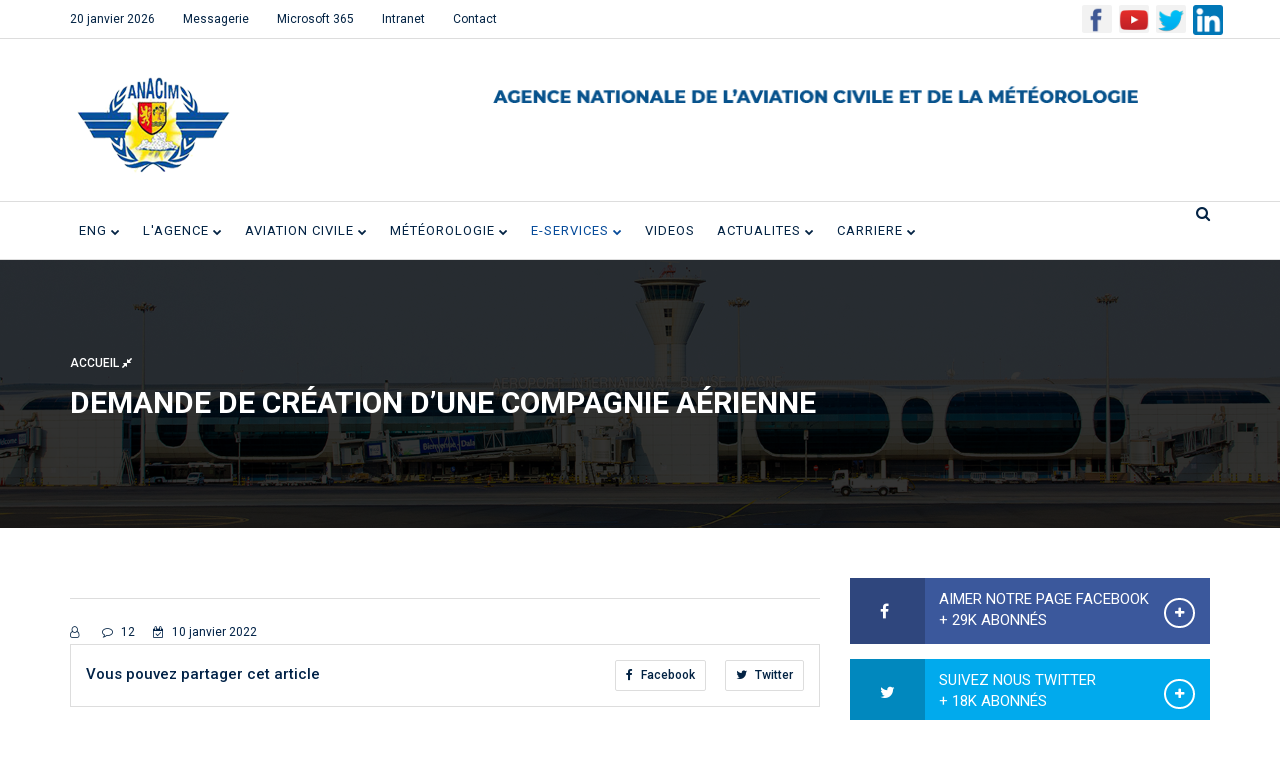

--- FILE ---
content_type: text/html; charset=utf-8
request_url: https://anacim.sn/spip.php?article69
body_size: 6674
content:
<!doctype html>
<html class="no-js" lang="zxx">

<head>
    <meta charset="utf-8">    
    <meta http-equiv="X-UA-Compatible" content="IE=edge">
    <meta name="description" content="">
    <meta name="viewport" content="width=device-width, initial-scale=1">
    <title>ANACIM | Agence Nationale de l'Aviation Civile et de la Météorologie</title>    
    <link rel="apple-touch-icon" href="apple-touch-icon.png">
    <link rel="shortcut icon" type="image/x-icon" href="images/fav.png">
    <!-- Place favicon.ico in the root directory -->
    <!-- all css here -->
    <!-- bootstrap v3.3.6 css -->
    <link rel="stylesheet" href="css/bootstrap.min.css">
    <!-- font-awesome css -->
    <link rel="stylesheet" href="css/font-awesome.min.css">
    <!-- animate css -->
    <link rel="stylesheet" href="css/animate.css">
    <!-- hover-min css -->
    <link rel="stylesheet" href="css/hover-min.css">
      <!-- magnific-popup css -->
    <link rel="stylesheet" href="css/magnific-popup.css">
    <!-- meanmenu css -->
    <link rel="stylesheet" href="css/meanmenu.min.css">
    <!-- owl.carousel css -->
    <link rel="stylesheet" href="css/owl.carousel.css">
    <!-- lightbox css -->
    <link href="css/lightbox.min.css" rel="stylesheet">
    <!-- nivo slider CSS -->
    <link rel="stylesheet" href="inc/custom-slider/css/nivo-slider.css" type="text/css" />
    <link rel="stylesheet" href="inc/custom-slider/css/preview.css" type="text/css" media="screen" />
    <!-- style css -->
    <link rel="stylesheet" href="style.css">
    <!-- responsive css -->
    <link rel="stylesheet" href="css/responsive.css">
    <!-- modernizr js -->
    <script src="js/modernizr-2.8.3.min.js"></script>
    
    <script src="js/script.js"></script>
</head>

<body class="home">
	<!--Preloader area Start here-->
	
	<!--Preloader area end here-->
	
    <!--Header area start here-->
    <header>
		
		
		
		
		
		 <!--ENTETE DATE RESEAU SOCIAUX-->
		
		
        <div class="header-top-area">
            <div class="container">
                <div class="row">
                    <div class="col-lg-8 col-md-8 col-sm-8 col-xs-12">
                        <div class="header-top-left">
                            <ul>
                                
                                 <li><a href="#">20 janvier 2026</a></li>
                                <li><a href="https://mail.anacim.sn/owa/auth/logon.aspx?replaceCurrent=1&url=https%3a%2f%2fmail.anacim.sn%2fowa">Messagerie</a></li>
                                <li><a href="https://portal.office.com">Microsoft 365</a></li>
                                <li><a href="http://www.anacim.sn/intranet/index.php/home/login" target="_blank">Intranet</a></li>
								 <li><a href="spip.php?article76">Contact</a></li>
                            </ul>
                        </div>
                    </div>
                    <div class="social-media-area">
                            <nav>
                                <ul>
                                    <li><a href="https://web.facebook.com/www.anaciml.sn" class="active"><img src="images/fb.png" ></a></li>
                                    <li><a href="https://www.youtube.com/channel/UCjkkQJNGIJwpaKmEEXY3fug/featured" class="active"><img src="images/yt.png" ></a></li>
                                    <li><a href="https://twitter.com/meteosenegal" class="active"><img src="images/tw.png" ></a></li>
									<li><a href="https://www.linkedin.com/company/66767982/admin" class="active"><img src="images/in.png" ></a></li>                          
                                </ul>
                            </nav>
                        </div>
                </div>
            </div>
        </div>
		 <!--ENTETE DATE RESEAU SOCIAUX-->
		
		
		
		 <!--ENTETE LOGO-->
		
        <div class="header-middle-area">
            <div class="container">
                <div class="row">
                    <div class="col-lg-4 col-md-4 col-sm-12 col-xs-12">
                        <div class="logo-area">
                            <a href="index.php"><img src="images/logo.png" alt="logo"></a>
                        </div>
                    </div>
                    <div class="col-lg-8 col-md-8 col-sm-12 col-xs-12">
                        <div class="right-banner">
                            <img src="images/anacim.png" alt="add image">
                        </div>
                    </div>
                </div>
            </div>
        </div>
		 <!--ENTETE LOGO-->
		
		
		
		
		
		
		
		
		
		
		
		 <!--MENU PRICIPAL-->
		
        <div class="header-bottom-area" id="sticky">
            <div class="container">
                <div class="row">
                    <div class="col-lg-10 col-md-10 col-sm-12 col-xs-12">
                        <div class="navbar-header">
                            <div class="col-sm-8 col-xs-8 padding-null">
                                <button class="navbar-toggle" type="button" data-toggle="collapse" data-target=".navbar-collapse">
	                                <span class="sr-only">Navigation</span>
	                                <span class="icon-bar"></span>
	                                <span class="icon-bar"></span>
	                                <span class="icon-bar"></span>
                                </button>
                            </div>
                            <div class="col-sm-4 col-xs-4 hidden-desktop text-right search">
                                <a href="#search-mobile" data-toggle="collapse" class="search-icon"><i class="fa fa-search" aria-hidden="true"></i></a>
                                <div id="search-mobile" class="collapse search-box">
                                    <input type="text" class="form-control" placeholder="Recherche...">
                                </div>
                            </div>    
                        </div>
                        <div class="main-menu navbar-collapse collapse">
                            <nav>
                                <ul>
									<li><a href="#" class="has">ENG <i class="fa fa-chevron-down" aria-hidden="true"></i></a>
                                        <ul class="sub-menu">
                                        	<li><a href="https://www.anacim.sn/baa/spip.php?page=eng">ENGLISH</a></li>
										   	<li><a href="https://www.anacim.sn/baa/spip.php?page=sommaire">FRANCAIS</a></li>
                                        </ul>
                                    </li>
									<li><a href="#" class="has">L'Agence <i class="fa fa-chevron-down" aria-hidden="true"></i></a>
                                        <ul class="sub-menu mega">
                                            <div class="row">
                                                <div class="col-lg-12 col-md-12 col-sm-12 col-xs-12">
                                                    <div class="col-lg-3 col-md-3 col-sm-3 col-xs-12">
                                                        <a href="spip.php?article3"><img src="images/01.png" alt=""></a>
                                                        <h3> <a href="spip.php?article3">Présentation de l’ANACIM</a></h3>  
                                                    </div>
                                                    <div class="col-lg-3 col-md-3 col-sm-3 col-xs-12">
                                                        <a href="spip.php?article4"><img src="images/02.png" alt=""></a>
                                                        <h3> <a href="spip.php?article4">Mot du Directeur Général</a></h3>    
                                                    </div>
                                                    <div class="col-lg-3 col-md-3 col-sm-3 col-xs-12">
                                                        <a href="spip.php?article5"><img src="images/05.png" alt=""></a>
                                                        <h3> <a href="spip.php?article5">Cadre institutionnel</a></h3>  
                                                    </div>
                                                    <div class="col-lg-3 col-md-3 col-sm-3 col-xs-12">
                                                        <a href="spip.php?article6"><img src="images/03.png" alt=""></a>
                                                        <h3> <a href="spip.php?article6">Missions, Vision et Valeurs</a></h3>   
                                                    </div>
                                                </div>    
                                            </div>
                                        </ul>
                                    </li>
                                    <li><a href="#" class="has">Aviation civile  <i class="fa fa-chevron-down" aria-hidden="true"></i></a>
                                        <ul class="sub-menu">
                                            <li><a href="spip.php?article7">Code de l'aviation civile</a></li>
											<li><a href="spip.php?article832">Décrets</a></li>
											<li><a href="spip.php?article834">Arrêtés</a></li>
											<li><a href="spip.php?article8">Réglements aéronautiques</a></li>
											<li><a href="spip.php?article833">Circulaires</a></li>
                                            <li class="has"><a href="#">Sécurité des vols<i class="fa fa-angle-right" aria-hidden="true"></i></a>
                                            	<ul>
                                                    <li><a href="spip.php?article9">Présentation</a></li>
                                                    <li><a href="spip.php?article10">Documents de navigabilité</a></li>
													<li><a href="spip.php?article151">Licence du personnel</a></li>
													<li><a href="spip.php?article12">Documents OPS</a></li>
													<li><a href="spip.php?article149">Marchandises dangereuses</a></li>
													<li><a href="spip.php?article13">Liste organismes agréés</a></li>
													<!--<li><a href="https://www.anacim.sn/IMG/pdf/liste_des_derogation_accordees.pdf" target="_blank">Liste des exemptions accordées</a></li>-->
													<li><a href="https://www.anacim.sn/IMG/pdf/liste_mea_sn.pdf" target="_blank">Liste des médecins agréés</a></li>
													<li><a href="spip.php?article753">Listes des dérogations accordées</a></li>
                                                </ul>
                                                <!--<ul>
                                                    <li><a href="spip.php?article9">Présentation</a></li>
                                                    <li><a href="spip.php?article10">Technicien de maintenance aéronautique</a></li>
													<li><a href="spip.php?article11">Contrôleur de la circulation aérienne</a></li>
													<li><a href="spip.php?article12">Pilotes et autres personnel navigant</a></li>
													<li><a href="spip.php?article13">Pilotes et autres personnel navigant hélicoptère</a></li>
                                                </ul>-->
                                            </li>
                                            <!--<li class="has"><a href="#">Navigabilité aéronefs (AIR) <i class="fa fa-angle-right" aria-hidden="true"></i></a>
                                                <ul>
                                                    <li><a href="spip.php?article14">Présentation </a></li>
                                                    <li><a href="spip.php?article15">Acceptation de certificat de type</a></li>
													<li><a href="spip.php?article16">Immatriculations </a></li>
                                                    <li><a href="spip.php?article17">Certificat de Navigabilité</a></li>
													<li><a href="spip.php?article18">Laisser passer </a></li>
                                                    <li><a href="spip.php?article19">Consignes de Navigabilité</a></li>
													<li><a href="spip.php?article20">Modification et Réparation </a></li>
                                                    <li><a href="spip.php?article21">Organisme de Maintenance</a></li>
													<li><a href="spip.php?article22">Organismes de gestion de maintien de la navigabilité  </a></li>
												</ul>
                                            </li>                                            
                                            
                                            <li><a href="#">Opérations Aériennes (OPS) <i class="fa fa-angle-right" aria-hidden="true"></i></a>
                                                <ul>
                                                    <li><a href="spip.php?article23">Permis d’exploitation aérienne</a></li>
                                                    <li><a href="spip.php?article24">Approbations particulières</a></li>
													<li><a href="spip.php?article25">Autorisation exploitants étrangers</a></li>
													<li><a href="spip.php?article26">Aviation Générale</a></li>
													<li><a href="spip.php?article27">Travail Aérien </a></li>
													
                                                </ul>
                                            </li>-->
											<li><a href="#">Navigation Aérienne (ANS)<i class="fa fa-angle-right" aria-hidden="true"></i></a>
                                                <ul>
                                                    <li><a href="spip.php?article28">Présentation</a></li>
                                                    <li><a href="spip.php?article29#">Gestion de trafic aérien (ATM)</a></li>
													<li><a href="spip.php?article30">Communication Navigation Surveillance(CNS)</a></li>
													<li><a href="spip.php?article31">Assistance Météorologique à la Navigation aérienne (MET)</a></li>
													<li><a href="spip.php?article32">Service de l’Information aéronautique, des Cartes aéronautiques et des Procédures de vols (AIS/MAP/PAN OPS-) </a></li>
													<li><a href="spip.php?article33">Recherches et Sauvetage (SAR)</a></li>
													<li><a href="spip.php?article226">Activités dangereuses</a></li>
                                                </ul>
                                            </li>
                                           	<li><a href="#">Aérodromes et Aides au Sol (AGA)<i class="fa fa-angle-right" aria-hidden="true"></i></a>
                                                <ul>
                                                    <li><a href="spip.php?article34">Présentation</a></li>
                                                    <li><a href="spip.php?article35">Processus de création d’un aérodrome</a></li>
													<li><a href="spip.php?article36">Processus de certification des aérodromes</a></li>
													<li><a href="spip.php?article37">Processus d’homologation des aérodromes </a></li>
													<li><a href="spip.php?article456">Guides</a></li>
                                                </ul>
                                            </li>
                                            <li><a href="#">Gestion de la Sécurité<i class="fa fa-angle-right" aria-hidden="true"></i></a>
                                                <ul>
                                                    <li><a href="spip.php?article38">Politique de Sécurité</a></li>
                                                    <li><a href="spip.php?article39">Gestion des risques de sécurité </a></li>
													<li><a href="spip.php?article40">Assurance de la sécurité</a></li>
													<li><a href="spip.php?article41">Promotion de la sécurité</a></li>
													<li><a href="IMG/pdf/PNSA.pdf">Plan pour la sécurité de l’aviation</a></li>
													<li><a href="spip.php?article1174">Comptes rendus</a></li>
                                                </ul>
                                            </li>
                                            <li><a href="#">Transport Aérien<i class="fa fa-angle-right" aria-hidden="true"></i></a>
                                                <ul>
                                                    <li><a href="spip.php?article42">Présentation</a></li>
                                                    <li><a href="spip.php?article43">Création Compagnie aérienne</a></li>
													<li><a href="spip.php?article44">Diagramme des créneaux horaires</a></li>
													<li><a href="spip.php?article46">Statistiques du trafic aérien </a></li>
                                                </ul>
                                            </li>
                                           <li><a href="#">Sureté et Facilitation (AVSEC-FAL)<i class="fa fa-angle-right" aria-hidden="true"></i></a>
                                                <ul>
                                                    <li><a href="spip.php?article47">Présentation</a></li>
                                                    <li><a href="spip.php?article48">Programme National de Sûreté de l’Aviation Civile (PNSAC)</a></li>
													<li><a href="spip.php?article49">Autorisations administratives et Qualité </a></li>
													<li><a href="spip.php?article50">Formation et Facilitation </a></li>
                                                </ul>
                                            </li>
											<li><a href="#">Espace Drones<i class="fa fa-angle-right" aria-hidden="true"></i></a>
                                                <ul>
                                                    <li><a href="spip.php?article51">Présentation</a></li>
                                                    <li><a href="spip.php?article52">Règlements</a></li>
													<li><a href="spip.php?article53">Formulaires </a></li>
													<li><a href="spip.php?article54">Guides  </a></li>
                                                </ul>
                                            </li>
											<li><a href="#">Espace ULM<i class="fa fa-angle-right" aria-hidden="true"></i></a>
                                                <ul>
													<li><a href="#">Présentation</a></li>
        											<li><a href="spip.php?article499">Règlements</a></li>
													<li><a href="spip.php?article500">Formulaires</a></li>
													<li><a href="spip.php?article498">Guides</a></li>
												</ul>
                                            </li>
                                        </ul>
                                    </li>	
                                    <li><a href="#" class="has">Météorologie <i class="fa fa-chevron-down" aria-hidden="true"></i></a>
                                        <ul class="sub-menu">
                                            <li class="has"><a href="#">Prévisions <i class="fa fa-angle-right" aria-hidden="true"></i></a>
                                                <ul>
                                                    <li><a href="spip.php?article55">Prévisions du temps</a></li>
                                                    <li><a href="spip.php?article56">Prévisions de marées</a></li>
                                                    <li><a href="spip.php?article1443">Prévisions des pluies</a></li>
													<li><a href="spip.php?article1270">Prévisions des températures</a></li>
													<li><a href="spip.php?article57">Prévisions saisonnières</a></li>
													<li><a href="spip.php?article58">Prévisions marines</a></li>
                                                </ul>
                                            </li>
											<li><a href="spip.php?article1382">Bulletins climatiques mensuels</a></li>
											<li><a href="spip.php?article1018">Bulletins vagues de chaleur</a></li>
                                            <li><a href="spip.php?article59">Produits du GTP</a></li>
                                            <li><a href="https://www.anacim.sn/climat" target="_blank">Climat </a></li>
                                            <li><a href="https://www.anacim.sn/cnsc" target="_blank">Cadre National des Services Climatologiques</a></li>
                                            <li><a href="http://rsmc.anacim.sn" target="_blank">RSMC - Dakar </a></li>
                                            <li><a href="http://213.154.77.59/maproom" target="_blank">Maproom</a></li>
										    <li><a href="spip.php?article63">Projets en cours</a></li>
											<li><a href="spip.php?article64">FAQ</a></li>
											<li><a href="spip.php?article65">Partenaires</a></li>
                                        </ul>
                                    </li>
									<li><a href="#" class="has">E-SERVICES <i class="fa fa-chevron-down" aria-hidden="true"></i></a>
                                        <ul class="sub-menu">
                                            <li><a href="spip.php?article66">Demande de survol atterrissage</a></li>
											<li><a href="spip.php?article67">Demande de données météo</a></li>
											<li><a href="spip.php?article68">Demande de Licences du personnel aéronautique</a></li>
											<li><a href="spip.php?article69">Demande de création d’une compagnie aérienne</a></li>
											<li><a href="spip.php?article70">Demande d'abonnement au système d'alerte par SMS/Voix</a></li>
                                        </ul>
                                    </li>
                                    <li><a href="spip.php?page=rub&id_mot=2">VIDEOS</a></li>
                                    <li><a href="#" class="has">ACTUALITES <i class="fa fa-chevron-down" aria-hidden="true"></i></a>
										<ul class="sub-menu">
                                            <li><a href="spip.php?article1134">Notre magazine</a></li>
											<li><a href="#">Dernières nouvelles</a></li>
                                        </ul>
									</li>
									<li><a href="#" class="has">CARRIERE <i class="fa fa-chevron-down" aria-hidden="true"></i></a>
                                        <ul class="sub-menu">
                                            <li><a href="spip.php?article73">Avis de vacance de poste AVP</a></li>
											<li><a href="spip.php?article74">Les métiers de l’Aviation Civile </a></li>
											<li><a href="spip.php?article75">Les métiers  de la Météorologie</a></li>
                                        </ul>
                                    </li>	
                                </ul>
                            </nav>
                        </div>
                    </div>
                    <div class="col-lg-2 col-md-2 col-sm-hidden col-xs-hidden text-right search hidden-mobile"><a href="#search" data-toggle="collapse" class="search-icon"><em class="fa fa-search" aria-hidden="true"></em></a>
                    	<div id="search" class="collapse search-box">
                            <input type="text" class="form-control" placeholder="">
                        </div>
                    </div>                    
                </div>
            </div>
        </div>
		 <!-- FIN MENU PRICIPAL-->
		
		
		
		
		
		
		
		
		
		
		
		
		
    </header>
    <!--Header area end here-->
	
	
	
	
	
	
	
	
	
	
	
	
   <!-- Inner Page Header Serction Start Here -->
    <div class="inner-page-header">
        <div class="banner">
            <img src="images/38.png" alt="Banner">
        </div>
        <div class="banner-text">
            <div class="container">
                <div class="row">
					
					
	
					
                    <div class="col-lg-12 col-md-12 col-sm-12 col-xs-12">
                        <div class="header-page-locator">
                            <ul>
                                <li><a href="index.php">Accueil <i class="fa fa-compress" aria-hidden="true"></i> </a> </li>
                            </ul>
                        </div>
                        <div class="header-page-title">
                            <h1>Demande de création d’une compagnie aérienne</h1>
                        </div>
                        <div class="header-page-subtitle">
                            <p>
                                </p>
                        </div>
                    </div>
					
					
					
					
					
                </div>
            </div>
        </div>
    </div>
    <!-- Inner Page Header serction end here -->
	
	
	
	
	
	
	
	
	
 
   <!-- Blog Single Start Here -->
    <div class="single-blog-page-area">
        <div class="container">
            <div class="row">
				
	
                <div class="col-lg-8 col-md-8 col-sm-12 col-xs-12">
                    <!--<div>
                        <img src="IMG/logo/" >
                    </div>-->
<!--                    <h3><a href="#">Demande de création d’une compagnie aérienne</a></h3>-->
					 <p></p>
                    <p>
						
						
					</p>
                    
                   
                    
                   
                    
                    <div class="share-section">
                        <div class="row">
                            <div class="col-lg-6 col-md-6 col-sm-6 col-xs-12 life-style">
                                <span class="author"> 
                                    <a href="#"><i class="fa fa-user-o" aria-hidden="true"></i> </a>
                                </span> 
                                <span class="comment"> 
                                <a href="#"> 
                                    <i class="fa fa-comment-o" aria-hidden="true"></i> 12</a>
                                </span>
                                <span class="date">
                                    <i class="fa fa-calendar-check-o" aria-hidden="true"></i> 10 janvier 2022
                                </span>
                               
                            </div>
                           
                        </div>
                    </div>

                    <div class="share-section share-section2">
                        <div class="row">
                            <div class="col-lg-6 col-md-6 col-sm-6 col-xs-12">
                                <span> Vous pouvez partager cet article </span>
                            </div>
                            <div class="col-lg-6 col-md-6 col-sm-6 col-xs-12">
                                <ul class="share-link">
                                    <li class="hvr-bounce-to-right"><a href="#"> <i class="fa fa-facebook" aria-hidden="true"></i> Facebook</a></li>
                                    <li class="hvr-bounce-to-right"><a href="#"><i class="fa fa-twitter" aria-hidden="true"></i> Twitter</a></li>
                                    
                                </ul>
                            </div>
                        </div>
                    </div>

                    
                    <div class="like-section">
                        <h3 class="title-bg">FIL ANACIM</h3>
                        <div class="row">
							
							
							
							
				 
                            <div class="col-lg-4 col-md-4 col-sm-4 col-xs-12">
                                <div class="popular-post-img">
                                    <a href="spip.php?article1705"><img src="IMG/logo/capture_meteo_tv-308.jpg" alt="Blog single photo"></a>                                   
                                </div>                                
                                <h3>
                                    <a href="spip.php?article1705">Bulletin Météo TV du Vendredi 16 Janvier 2026</a>
                                </h3>
                                <span class="date"><i class="fa fa-calendar-check-o" aria-hidden="true"></i> 16 janvier 2026</span>
                            </div>
			   	
							
							
							
							
                 
                            <div class="col-lg-4 col-md-4 col-sm-4 col-xs-12">
                                <div class="popular-post-img">
                                    <a href="spip.php?article1703"><img src="IMG/logo/img-20260114-wa0316_770x576.jpg" alt="Blog single photo"></a>                                   
                                </div>                                
                                <h3>
                                    <a href="spip.php?article1703">Tour Aérien du Sénégal en ULM&nbsp;: Bilan et cap sur l’édition de 2026</a>
                                </h3>
                                <span class="date"><i class="fa fa-calendar-check-o" aria-hidden="true"></i> 14 janvier 2026</span>
                            </div>
			   	
							
							
							
							
							
                  
                            <div class="col-lg-4 col-md-4 col-sm-4 col-xs-12">
                                <div class="popular-post-img">
                                    <a href="spip.php?article1700"><img src="IMG/logo/img-20260112-wa0135_770x576.jpg" alt="Blog single photo"></a>                                   
                                </div>                                
                                <h3>
                                    <a href="spip.php?article1700">Formation sur les outils de prévisions du temps, saisonnières et intra-saisonnières&nbsp;: Dakar reçoit un atelier international de la météo américaine</a>
                                </h3>
                                <span class="date"><i class="fa fa-calendar-check-o" aria-hidden="true"></i> 12 janvier 2026</span>
                            </div>
			   	
							
							
							
							
							
                        </div>
                    </div>  
                   
                                                    
                </div>
		
				
				
				
				
				
				
				
				
				
                <div class="col-lg-4 col-md-4 col-sm-12 col-xs-12">
                    <!-- Blog Single Sidebar Start Here -->
                    <div class="sidebar-area">
                        <div class="like-box-area">
                            <ul>
                                <li><a href="https://www.facebook.com/www.anaciml.sn"><i class="fa fa-facebook" aria-hidden="true"></i> <span class="like-page">Aimer notre page facebook <br/>+ 29K abonnés</span> <span class="like"><i class="fa fa-plus" aria-hidden="true"></i></span></a></li>
								
                                <li><a href="https://twitter.com/meteosenegal"><i class="fa fa-twitter" aria-hidden="true"></i> <span class="like-page">Suivez nous Twitter<br/>+ 18K abonnés</span> <span class="like"><i class="fa fa-plus" aria-hidden="true"></i></span></a></li>
                                <li><a href="https://www.youtube.com/channel/UCjkkQJNGIJwpaKmEEXY3fug/featured"><i class="fa fa-rss" aria-hidden="true"></i> <span class="like-page">ANACIM TV <br/> plus de 800 videos</span> <span class="like"><i class="fa fa-plus" aria-hidden="true"></i></span></a></li>
								
                            </ul>
                        </div>
                        <div class="recent-post-area hot-news">
                            <h3 class="title-bg">ACTUALITES</h3>
                            <ul class="news-post">
                                <li>
									
									
									
									
									
							 
									
                                    <div class="row">
										
                                        <div class="col-lg-12 col-md-12 col-sm-12 col-xs-12 content">
                                            <div class="item-post">
                                                <div class="row">
                                                    <div class="col-lg-4 col-md-4 col-sm-4 col-xs-12 paddimg-right-none">
                                                        <a href="spip.php?article1703"><img src="IMG/logo/img-20260114-wa0316_770x576.jpg" alt="" title="News image" /></a>
                                                    </div>
                                                    <div class="col-lg-8 col-md-8 col-sm-8 col-xs-12">
                                                        <h4><a href="spip.php?article1703">Tour Aérien du Sénégal en ULM&nbsp;: Bilan et cap sur l’édition de 2026</a></h4>
                                                        <span class="date"><i class="fa fa-calendar-check-o" aria-hidden="true"></i> 14 janvier 2026</span>
                                                    </div>
                                                </div>
                                            </div>
                                        </div>
                                    </div>

								
									
									
									
									
									
									
                                </li>
                                  <li>
									  
									  
                                    
									
                                    <div class="row">
										
                                        <div class="col-lg-12 col-md-12 col-sm-12 col-xs-12 content">
                                            <div class="item-post">
                                                <div class="row">
                                                    <div class="col-lg-4 col-md-4 col-sm-4 col-xs-12 paddimg-right-none">
                                                        <a href="spip.php?article1700"><img src="IMG/logo/img-20260112-wa0135_770x576.jpg" alt="" title="News image" /></a>
                                                    </div>
                                                    <div class="col-lg-8 col-md-8 col-sm-8 col-xs-12">
                                                        <h4><a href="spip.php?article1700">Formation sur les outils de prévisions du temps, saisonnières et intra-saisonnières&nbsp;: Dakar reçoit un atelier international de la météo américaine</a></h4>
                                                        <span class="date"><i class="fa fa-calendar-check-o" aria-hidden="true"></i> 12 janvier 2026</span>
                                                    </div>
                                                </div>
                                            </div>
                                        </div>
                                    </div>

								
									
									  
									  
									  
									  
									  
									  
                                </li>
                                  <li>
									  
									  
									  
									  
									  
                                     
									
                                    <div class="row">
										
                                        <div class="col-lg-12 col-md-12 col-sm-12 col-xs-12 content">
                                            <div class="item-post">
                                                <div class="row">
                                                    <div class="col-lg-4 col-md-4 col-sm-4 col-xs-12 paddimg-right-none">
                                                        <a href="spip.php?article1698"><img src="IMG/logo/_dsc5539_770x576.jpg" alt="" title="News image" /></a>
                                                    </div>
                                                    <div class="col-lg-8 col-md-8 col-sm-8 col-xs-12">
                                                        <h4><a href="spip.php?article1698">Carburants d’aviation durables (SAF) au Sénégal&nbsp;: Les résultats préliminaires de l’étude de faisabilité présentés aux parties prenantes</a></h4>
                                                        <span class="date"><i class="fa fa-calendar-check-o" aria-hidden="true"></i> 8 janvier 2026</span>
                                                    </div>
                                                </div>
                                            </div>
                                        </div>
                                    </div>

								
									
									  
									  
									  
									  
									  
									  
                                </li>
                                  <li>
									  
									  
									  
									  
									  
                                     
									
                                    <div class="row">
										
                                        <div class="col-lg-12 col-md-12 col-sm-12 col-xs-12 content">
                                            <div class="item-post">
                                                <div class="row">
                                                    <div class="col-lg-4 col-md-4 col-sm-4 col-xs-12 paddimg-right-none">
                                                        <a href="spip.php?article1691"><img src="IMG/logo/dsc_e5561_770x576.jpg" alt="" title="News image" /></a>
                                                    </div>
                                                    <div class="col-lg-8 col-md-8 col-sm-8 col-xs-12">
                                                        <h4><a href="spip.php?article1691">Environnement de travail&nbsp;: Un Siège à la dimension du statut de l’ANACIM</a></h4>
                                                        <span class="date"><i class="fa fa-calendar-check-o" aria-hidden="true"></i> 30 décembre 2025</span>
                                                    </div>
                                                </div>
                                            </div>
                                        </div>
                                    </div>

								
									
									  
									  
									  
									  
									  
									  
                                </li>
                            </ul>
                        </div>
						
						
						
                     
						
						
						
						
                        <div class="add-section add-section2">
						<br><br><br>
						 <h3 class="title-bg">CARTE DE VIGILANCE LITTORAL</h3>
						
					 
                 <a href="spip.php?article82"> <img src="IMG/logo/vigilance.png" alt="add image"></a> 
					 
						
						
						
						
                    </div>
						
						
						
                    </div>
                </div>                
            </div>
        </div>
    </div>
    <!-- Blog Details Page end here -->
	
	
	
	
	
    <!-- Footer Area Section Start Here -->
   
    <footer>
        <div class="footer-top-area">
            <div class="container">
                <div class="row">
                    <!-- Footer About Section Start Here -->
                    <div class="col-lg-4 col-md-4 col-sm-4 col-xs-12">
                        <div class="single-footer footer-one">
                            <h3>Adresse</h3>
                          
                            <p>
								
								Aéroport militaire Léopold Sédar Senghor - 								
BP : 8184 Dakar-Yoff  <p>


E-mail : anacim@anacim.sn 
								 <p>
								
								Tel: (+ 221) 33 865 60 00 -  Fax : (+ 221) 33 820 04 03
 

 </p>
                         
                            <div class="footer-social-media-area">
                                <nav>
                                    <ul>
                                        <!-- Facebook Icon Here -->
                                        <li><a href="#"><i class="fa fa-facebook"></i></a></li>
                                        <!-- Google Icon Here -->
                                        <li><a href="#"><i class="fa fa-google-plus" aria-hidden="true"></i></a></li>
                                        <!-- Twitter Icon Here -->
                                        <li><a href="#"><i class="fa fa-twitter"></i></a></li>
                                      
                                       
                                    </ul>
                                </nav>
                            </div>
                        </div>
                    </div>
                    <!-- Footer About Section End Here -->

                    <!-- Footer Popular Post Section Start Here -->
                    <div class="col-lg-4 col-md-4 col-sm-4 col-xs-12">
                        <div class="single-footer footer-two">
                            <h3>LIENS UTILES</h3>
                            <nav>
                                <ul>
                                    <li> 
                                        <div class="col-lg-7 col-md-7 col-sm-7 col-xs-8">
                                            <p><a href="https://www.mittd.gouv.sn/" target="_blank">Ministère des Infrastructures des Transports terrestres et aériens</a></p>    
                                        </div>
                                    </li>
                                    <li>
                                        <div class="col-lg-7 col-md-7 col-sm-7 col-xs-8">
                                            <p><a href="https://www.asecna.aero/index.php/fr/" target="_blank">ASECNA</a></p>   
                                        </div>
                                    </li>
                                    <li> 
                                        <div class="col-lg-7 col-md-7 col-sm-7 col-xs-8">
                                            <p><a href="https://www.icao.int/pages/fr/default_fr.aspx" target="_blank">OACI</a></p>    
                                        </div>
                                    </li>
                                    <li> 
                                        <div class="col-lg-7 col-md-7 col-sm-7 col-xs-8">
                                            <p><a href="https://www.afcac.org/fr/" target="_blank">CAFAC</a></p>    
                                        </div>
                                    </li>
									<li> 
                                        <div class="col-lg-7 col-md-7 col-sm-7 col-xs-8">
                                            <p><a href="https://haas.gouv.sn/" target="_blank">HAAS</a></p>    
                                        </div>
                                    </li>
                                </ul>
                            </nav>
                        </div>
                    </div>
                    <!-- Footer Popular Post Section End Here -->

                    <!-- Footer From Flickr Section Start Here -->
                    <div class="col-lg-4 col-md-4 col-sm-4 col-xs-12">
                        <div class="single-footer footer-three">
                            <h3>Partenaires</h3>
                            <ul>
                                <li>
                                    <a href="https://acmad.org/" target="_blank"><img src="images/25.png" alt="flicker photo"></a>
                                </li>
                                <li>
                                    <a href="https://www.cilss.int" target="_blank"><img src="images/26.png" alt="flicker photo"></a>
                                </li>
                                <li>
                                    <a href="https://www.eumetsat.int" target="_blank"><img src="images/30.png" alt="flicker photo"></a>
                                </li>
                                <li>
                                    <a href="https://ccafs-climate.org" target="_blank"><img src="images/28.png" alt="flicker photo"></a>
                                </li>
                                <li>
                                    <a href="https://www.noaa.gov" target="_blank"><img src="images/29.png" alt="flicker photo"></a>
                                </li>
                                <li>
                                    <a href="https://www.eumetsat.int" target="_blank"><img src="images/30.png" alt="flicker photo"></a>
                                </li>
                                <li>
                                    <a href="https://www.asecna.aero/index.php/fr" target="_blank"><img src="images/logo_asecna.png" alt="flicker photo"></a>
                                </li>
                                <li>
                                    <a href="https://www.cilss.int" target="_blank"><img src="images/26.png" alt="flicker photo"></a>
                                </li>
                                <li>
                                    <a href="https://ccafs-climate.org" target="_blank"><img src="images/28.png" alt="flicker photo"></a>
                                </li>
                                <li>
                                    <a href="https://www.noaa.gov" target="_blank"><img src="images/29.png" alt="flicker photo"></a>
                                </li>
                                <li>
                                    <a href="https://www.eumetsat.int" target="_blank"><img src="images/30.png" alt="flicker photo"></a>
                                </li>
                                <li>
                                    <a href="https://acmad.org/" target="_blank"><img src="images/25.png" alt="flicker photo"></a>
                                </li>
                            </ul>
                        </div>
                    </div>
                    <!-- Footer From Flickr Section End Here -->
                </div>
            </div>
        </div>
        <!-- Footer Copyright Area Start Here -->
        <div class="footer-bottom-area">
            <div class="container">
                <div class="row">
                    <div class="col-lg-12 col-md-12 col-sm-12 col-xs-12">
                        <div class="footer-bottom">
                            <p> &copy; Copyrights 2022. Tous droits réservés.</p>
                        </div>
                    </div>
                </div>
            </div>
        </div>
        <!-- Footer Copyright Area End Here -->
    </footer>

    <!-- Start scrollUp  -->
    <div id="return-to-top">
        <span>Top</span>
    </div>
    <!-- End scrollUp  -->
    
    <!-- Footer Area Section End Here -->
    
    <!-- all js here -->
	<script src="js/jquery.min.js"></script>
    <!-- jquery latest version -->
    <script src="js/jquery.min.js"></script>
	 <!-- jquery-ui js -->
    <script src="js/jquery-ui.min.js"></script>
    <!-- bootstrap js -->
    <script src="js/bootstrap.min.js"></script>
    <!-- meanmenu js -->
    <script src="js/jquery.meanmenu.js"></script>
    <!-- wow js -->
    <script src="js/wow.min.js"></script>
	<!-- owl.carousel js -->
    <script src="js/owl.carousel.min.js"></script>
    <!-- magnific-popup js -->
    <script src="js/jquery.magnific-popup.js"></script>
	
    <!-- jquery.counterup js -->
    <script src="js/jquery.counterup.min.js"></script>
    <script src="js/waypoints.min.js"></script>
    <!-- jquery light box -->
    <script src="js/lightbox.min.js"></script>
    <!-- Nivo slider js -->
    <script src="inc/custom-slider/js/jquery.nivo.slider.js" type="text/javascript"></script>
    <script src="inc/custom-slider/home.js" type="text/javascript"></script>
    <!-- main js -->
    <script src="js/main.js"></script>
</body>

</html>


--- FILE ---
content_type: text/css
request_url: https://anacim.sn/style.css
body_size: 15513
content:
@charset "utf-8";
@import url('https://fonts.googleapis.com/css?family=Open+Sans:400,600|Roboto:400,500,700');
/**
*
* -----------------------------------------------------------------------------
*
* Template : Responsive News Magazine HTML5 Template
* Author : rs-theme
* Author URI : http://www.rstheme.com/
*
* -----------------------------------------------------------------------------
*
**/
/* Table Of Content
---------------------------------------------------------
1.General CSS
2.Header area start here
3.Breaking News Slider Here 
4.Slide Menu Section Start Here
    4.1.Home Two Slider Area Start Here
5 Latest News Area Start Here
6.Home carousel Slider Start Here
7.Trending news Start Here
8.Hot News Start Here
9.Fetuered Videos Start Here 
10.Sidebar Home Start Here 
11.sidebar Start Here
12.Gallery Page Start Here
13.Home Page Gellary Start Here
14.Testimonial Page Start Here 
15.Error 404 page Start Here 
16.Footer Area Section Start Here
17.Inner Page Header serction start Here
18.About Team Start Here 
19.Pagination Area Start Here 
20.Blog Page Start Here 
21.Blog Details Page start here 
22.Sidebar area Blog Single Start Here
23.Contact Page Start Here
24.Team Page Start Here
25.Single team Page Start Here
26.About page core services start here
27.About Page Counter up Section Start Here
28.Category Page Start Here
29.Account Page Start Here 
30.Scroll To Css Start Here 
31.Sticky Menu To Css Start Here
32.Preloader CSS 
....................................*/
html,
body {
  height: 100%;
  font-size: 15px;
  color: #012247;
  font-family: 'Roboto', sans-serif;
  vertical-align: baseline;
  line-height: 25px;
  font-weight: 400;
  background: #fff;
}
/* ....................................
1. General CSS
.......................................*/
.floatleft {
  float: left;
}
.floatright {
  float: right;
}
.alignleft {
  float: left;
  margin-right: 15px;
  margin-bottom: 26px;
}
.alignright {
  float: right;
  margin-left: 15px;
  margin-bottom: 26px;
}
.title1 {
  color: #064b9a;
  font-size: 15px;
  line-height: 25px;
  margin-bottom: 10px;
  display: block;
}
.title2 {
  color: #032344;
  font-size: 26px;
  line-height: 30px;
  text-transform: none;
  margin: 0 0 25px;
  text-transform: uppercase;
}
.title2 span {
  color: #093969;
  font-size: 24px;
  float: right;
}
.spc-o {
  margin-bottom: 0 !important;
}
.hidden-desktop {
  display: none;
}
.more {
  font-size: 15px;
  font-weight: 500;
  text-transform: uppercase;
  line-height: 19px;
  color: #012247;
}
.fa-heart-o:hover {
  color: #064b9a !important;
}
.fa-user-o {
  font-size: 11px;
}
.fa-comment-o {
  font-size: 12px;
}
.author {
  font-size: 12px;
}
.more i {
  color: #032344;
  margin-left: 3px;
}
.more i:hover {
  color: #064b9a;
}
.category-btn {
  font-size: 12px;
  line-height: 18px;
  color: #032344;
  text-transform: uppercase;
  background: #ffffff;
  padding: 5px 16px;
  font-weight: 400;
}
.hvr-bounce-to-right::before {
  background: #064b9a;
}
.category-page .fa-link {
  border: 2px solid #f52222;
  border-radius: 100%;
  font-size: 18px;
  height: 60px;
  line-height: 60px;
  text-align: center;
  width: 60px;
}
.author {
  font-size: 14px;
  text-transform: none;
}
.author .fa-user-o {
  baseline-shift: 1px;
}
.clear {
  clear: both;
}
.title-panel {
  background: #ffffff none repeat scroll 0 0;
  border-color: #064b9a;
  border-radius: 4px;
  border-style: solid;
  border-width: 1px 2px 1px 5px;
  margin: 0 0 32px;
  overflow: hidden;
  padding: 20px 15px;
  text-transform: uppercase;
}
.btn-small {
  background: #064b9a;
  color: #ffffff;
  font-size: 12px;
  text-transform: uppercase;
  font-weight: 600;
  line-height: 15px;
  padding: 6px 14px;
}
.aligncenter {
  display: block;
  margin: 0 auto 26px;
}
.paddimg-left-none {
  padding-left: 0;
}
.paddimg-right-none {
  padding-right: 0;
}
.separator-large {
  margin: 50px 0;
}
.separator-large2 {
  margin-top: 50px;
}
.separator-large3 {
  margin-top: 45px;
}
span.category {
  display: block;
}
span.category a {
  color: #ffffff;
  display: inline-block;
  padding: 2px 5px;
  transition: all 0.5s ease 0s;
  font-weight: 400;
  font-size: 11px;
  line-height: 15px;
  background: #064b9a;
  text-transform: uppercase;
  -webkit-border-radius: 0px;
  -moz-border-radius: 0px;
  border-radius: 0px;
  text-decoration: none;
}
span.category a:hover {
  background: #000000;
  color: #fff;
}
.title3 {
  color: #032344;
  font-size: 30px;
  font-weight: 600;
  margin-bottom: 0px;
  text-transform: uppercase;
  letter-spacing: 2px;
}
.padding-null {
  padding: 0;
}
.title3 span {
  font-weight: 600;
  text-transform: uppercase;
  font-size: 15px;
  display: block;
  color: #032344;
  margin-top: 14px;
}
.separator-mediam {
  margin-bottom: 25px;
}
a:focus {
  outline: 0px solid;
}
img {
  max-width: 100%;
  height: auto;
}
.fix {
  overflow: hidden;
}
p {
  margin: 0 0 20px;
}
h4 {
  text-transform: none;
}
h1,
h2,
h3,
h4,
h5,
h6 {
  margin: 0 0 26px;
  font-weight: 600;
  font-family: 'Roboto', sans-serif;
  color: #032344;
}
a {
  transition: all 0.5s ease 0s;
  text-decoration: none;
}
a:hover {
  color: #064b9a;
  text-decoration: none;
}
a:active,
a:hover {
  outline: 0 none;
  color: #064b9a;
}
ul {
  list-style: outside none none;
  margin: 0;
  padding: 0;
}
.clear {
  clear: both;
}
::-moz-selection {
  background: #064b9a;
  text-shadow: none;
}
::selection {
  background: #064b9a;
  text-shadow: none;
  color: #ffffff;
}
.around-news li:first-child {
  margin-top: 0 !important;
}
.browserupgrade {
  margin: 26px 0;
  background: #064b9a;
  color: #12508e;
  padding: 26px 0;
}
.acurate {
  margin: 0;
  padding: 0;
}
.padding {
  padding: 30px;
}
.padding-top {
  padding-top: 30px;
}
.padding-bottom {
  padding-bottom: 30px;
}
.padding1 {
  padding: 60px;
}
.padding-top1 {
  padding-top: 60px;
}
.text-right {
  text-align: right;
}
.title-bg {
  position: relative;
  font-size: 20px;
  color: #032344;
  line-height: 30px;
  display: inline-block;
  text-transform: uppercase;
}
.title-bg:after {
  background: #064b9a;
  content: "";
  height: 1px;
  left: 0;
  position: absolute;
  bottom: -11px;
  width: 100%;
}
.title-bg:before {
  background: #064b9a;
  content: "";
  height: 1px;
  left: 0;
  position: absolute;
  bottom: -14px;
  width: 100%;
}
.view-area {
  overflow: hidden;
  padding-bottom: 13px;
}
.view-area a {
  font-size: 15px;
  color: #032344;
  font-weight: 400;
}
.view-area a:hover {
  color: #064b9a;
}
.padding-bottom1 {
  padding-bottom: 60px;
}
.mobile-menu-area {
  display: none;
}
.mean-container .mean-nav {
  position: absolute;
  top: 100%;
}
.section-title {
  text-align: center;
}
.section-title h2 {
  font-size: 36px;
  text-transform: uppercase;
  margin-bottom: 25px;
  position: relative;
  padding-bottom: 25px;
}
.section-title h2:after {
  position: absolute;
  left: 0;
  right: 0;
  text-align: center;
  width: 60px;
  height: 2px;
  content: "";
  bottom: 0;
  margin: auto;
  background: #064b9a;
}
.section-title h2:before {
  position: absolute;
  left: 0;
  right: 0;
  text-align: center;
  width: 40px;
  height: 2px;
  content: "";
  bottom: 5px;
  margin: auto;
  background: #064b9a;
}
.section-title h2 span {
  color: #064b9a;
  font-weight: 400;
}
.section-title img {
  margin-bottom: 50px;
  display: none;
}
.section-title p {
  padding: 0 150px;
  margin-bottom: 30px;
}
.view-more {
  display: block;
  width: 100%;
  text-align: center;
  margin: auto;
}
.view-more a {
  margin-top: 30px;
  display: inline-block;
  border: 1px solid #064b9a;
  background: #064b9a;
  color: #ffffff;
  font-size: 16px;
  transition: all 0.5s ease 0s;
  border-radius: 0px;
  padding: 10px 18px;
}
.view-more a:hover {
  border: 1px solid #064b9a;
  background: #064b9a;
  color: #ffffff;
}
/* ------------------------------------
2.Header area start here 
---------------------------------------*/
.header-top-area {
  padding: 5px 0;
  border-bottom: 1px solid #dddddd;
  font-size: 12px;
  line-height: 28px;
}
.header-top-area .header-top-left ul {
  margin: 0;
  padding: 0;
  list-style: none;
}
.header-top-area .header-top-left ul li {
  display: inline-block;
  margin-right: 25px;
  color: #032344;
}
.header-top-area .header-top-left ul li a {
  transition: all 0.5s ease 0s;
  color: #032344;
}
.header-top-area .header-top-left ul li a:hover {
  color: #064b9a;
}
.header-top-area .header-top-left ul li.active a {
  color: #064b9a;
}
.header-top-area .header-top-right ul {
  margin: 0;
  padding: 0;
  list-style: none;
  text-align: right;
}
.header-top-area .header-top-right ul li {
  display: inline-block;
}
.header-top-area .header-top-right ul li a {
  color: #032344;
  transition: all 0.5s ease 0s;
}
.header-top-area .header-top-right ul li a:hover {
  color: #064b9a;
}
.header-top-area .header-top-right ul li i {
  font-weight: 600;
  font-size: 14px;
  margin-right: 10px;
  color: #032344;
}
.header-top-area .social-media-area ul {
  text-align: right;
}
.header-top-area .social-media-area ul li {
  display: inline-block;
  margin: 0 2px;
}
.header-top-area .social-media-area ul li a {
  display: block;
  width: 30px;
  height: 28px;
  line-height: 28px;
  color: #032344;
  border-radius: 2px;
  background: #f2f2f2;
  transition: all 0.5s ease 0s;
  text-decoration: none;
  text-align: center;
}
.header-top-area .social-media-area ul li a:hover {
  color: #064b9a;
  transform: rotate(360deg);
  border-radius: 2px;
}
.header-top-area .social-media-area ul li a i {
  text-align: center;
  display: inline-block;
}
.ticker-top {
  background: #032344;
}
.ticker-top .ticker-head {
  padding: 11px 30px;
}
.ticker-top .tickers .owl-nav {
  right: -13px;
}
.home2 .header-middle-area .logo-area {
  padding-top: 0;
}
.header-middle-area {
  background: #fff;
  padding: 20px 0;
}
.header-middle-area .logo-area {
  padding-top: 16px;
}
.header-middle-area .right-banner p {
  font-size: 12px;
  text-transform: uppercase;
  line-height: 31px;
  margin: 0;
}
.header-middle-area .right-banner p span {
  font-size: 15px;
  display: block;
  font-weight: 600;
}
.header-middle-area .right-banner a {
  color: #ffffff;
  font-size: 15px;
  font-weight: 600;
  border: 1px solid #fff;
  border-radius: 2px;
  padding: 3px 25px;
  text-transform: uppercase;
  margin-top: 14px;
}
.header-middle-area .right-banner a:hover {
  border: 1px solid #064b9a;
}
.header-middle-area .right-banner .hvr-bounce-to-right::before {
  background: #064b9a;
}
.header-bottom-area {
  border-top: 1px solid #ddd;
  border-bottom: 1px solid #ddd;
}
.header-bottom-area .logo-area {
  padding: 20px 0;
}
.header-bottom-area .logo-area a img {
  display: inline-block;
}
.header-bottom-area .main-menu {
  padding-left: 0;
}
.header-bottom-area .main-menu ul {
  margin: 0;
  padding: 0;
  text-align: left;
}
.header-bottom-area .main-menu ul li {
  display: inline-block;
  position: relative;
  /* Dropdown Menu area */
}
.header-bottom-area .main-menu ul li:first-child {
  padding-left: 0;
}
.header-bottom-area .main-menu ul li a {
  display: block;
  text-transform: uppercase;
  text-decoration: none;
  color: #032344;
  font-weight: 400;
  font-size: 13px;
  transition: all 0.5s ease 0s;
  letter-spacing: 1px;
  padding: 16px 9px;
}
.header-bottom-area .main-menu ul li a i {
  margin-left: 0px;
  color: #032344;
  font-size: 9px;
}
.header-bottom-area .main-menu ul li.active a {
  color: #064b9a;
}
.header-bottom-area .main-menu ul li.active a i {
  color: #064b9a;
}
.header-bottom-area .main-menu ul li.active a:hover a {
  color: #064b9a;
}
.header-bottom-area .main-menu ul li.active a:hover a i {
  color: #064b9a;
}
.header-bottom-area .main-menu ul li:hover:after {
  width: 48px;
}
.header-bottom-area .main-menu ul li:hover a {
  color: #064b9a;
}
.header-bottom-area .main-menu ul li:hover a i {
  color: #064b9a;
}
.header-bottom-area .main-menu ul li:after {
  position: absolute;
}
.header-bottom-area .main-menu ul li ul {
  background: #f2f2f2;
  left: 0;
  opacity: 0;
  position: absolute;
  top: 101%;
  transform: scaleY(0);
  transform-origin: 0 0 0;
  transition: all 0.5s ease 0s;
  width: 250px;
  z-index: 99999 !important;
  text-align: left;
  visibility: hidden;
  border-top: 2px solid #064b9a;
}
.header-bottom-area .main-menu ul li ul li {
  display: block;
  margin: 0;
  padding: 0;
  border-right: 0px solid transparent;
}
.header-bottom-area .main-menu ul li ul li a i {
  float: right;
  font-size: 18px;
  margin-top: 3px;
}
.header-bottom-area .main-menu ul li ul li:after {
  display: none;
}
.header-bottom-area .main-menu ul li ul li:last-child {
  border-bottom: 0;
}
.header-bottom-area .main-menu ul li ul li a {
  display: block;
  padding: 6px 20px;
  text-transform: none;
  transition: all 0.5s ease 0s;
  color: #032344 !important;
  font-weight: 400;
  text-transform: none;
  border-bottom: 1px solid #ddd;
}
.header-bottom-area .main-menu ul li ul li a:hover {
  padding-left: 30px;
  color: #064b9a !important;
}
.header-bottom-area .main-menu ul li ul li ul {
  position: absolute;
  top: 0;
  left: 100%;
  transform: scaleY(0) !important;
  visibility: hidden !important;
  opacity: 0 !important;
  transition: all 0.5s ease 0s !important;
  border: none;
  border-left: 2px solid #064b9a;
}
.header-bottom-area .main-menu ul li ul li ul li {
  display: inline-block;
}
.header-bottom-area .main-menu ul li ul li ul li a {
  width: 248px;
}
.header-bottom-area .main-menu ul li ul li:hover ul {
  opacity: 1 !important;
  transform: scaleY(1) !important;
  visibility: visible !important;
}
.header-bottom-area .main-menu ul li:hover ul {
  opacity: 1;
  transform: scaleY(1);
  visibility: visible;
}
.header-bottom-area .container {
  position: relative;
}
.header-bottom-area .search .search-icon {
  display: block;
  color: #032344;
  text-align: right;
}
.header-bottom-area .search .search-icon i {
  background: #064b9a;
  color: #ffffff;
  padding: 8px;
  margin-top: 13px;
}
.header-bottom-area .search .search-box {
  top: 13px;
  position: absolute;
  right: 45px;
  width: 100%;
  max-width: 1141px;
  z-index: 100;
  background: #fff;
}
.header-bottom-area .search .search-box input {
  background: rgba(255, 255, 255, 0.8) none repeat scroll 0 0;
  border: medium none;
  border-radius: 0;
  height: 31px;
  border-top: 2px solid #064b9a;
  border-left: 2px solid #064b9a;
  border-bottom: 2px solid #064b9a;
  transition: right 0.3s ease 0s;
}
.header-bottom-area .mega.sub-menu {
  width: 100%;
  width: 1140px;
  padding-top: 15px;
  padding-bottom: 15px;
  left: -76px;
  box-shadow: none;
}
.header-bottom-area .mega.sub-menu a {
  padding: 0;
}
.header-bottom-area .mega.sub-menu img {
  transition: all 0.5s ease 0s;
}
.header-bottom-area .mega.sub-menu h3 {
  margin: 15px 0 10px;
  line-height: 22px;
}
.header-bottom-area .mega.sub-menu h3 a {
  font-size: 15px;
  font-weight: 500;
  text-transform: none;
  color: #032344 !important;
  padding: 0;
}
.header-bottom-area .mega.sub-menu h3 a:hover {
  color: #064b9a !important;
}
.header-bottom-area .mega.sub-menu p {
  margin: 0;
  line-height: 18px;
  font-size: 13px;
}
.header-bottom-area .mega.sub-menu .col-sm-3:hover h3 a {
  color: #064b9a !important;
}
.header-bottom-area .mega.sub-menu .col-sm-3:hover img {
  opacity: .7;
}
.active2 a {
  color: red;
}
.header-bottom-area ul > li > ul > li.active > a {
  color: #064b9a !important;
}
/* ------------------------------------
  3.Breaking News Slider Here 
---------------------------------------*/
#top-news-slider {
  padding: 7px 0;
  line-height: 30px;
}
#top-news-slider .item img {
  height: 30px;
}
#top-news-slider div a {
  color: #434343;
}
#top-news-slider div a:hover {
  color: #064b9a;
}
#top-news-slider span {
  padding-left: 10px;
  position: absolute;
  font-size: 12px;
  font-weight: 500;
}
.ticker-head {
  background: #064b9a none repeat scroll 0 0;
  color: #fff;
  font-size: 15px;
  margin-left: 0;
  margin-top: 0;
  padding: 10px 30px;
}
.ticker-head i {
  padding-left: 15px;
}
/* ------------------------------------
  4.Slide Menu Section Start Here 
---------------------------------------*/
.slide-menu-area {
  background: rgba(211, 47, 47, 0.9);
  width: 0px;
  height: 100vh;
  position: fixed;
  right: -360px;
  top: 0px;
  padding: 200px 30px;
  transition: all 0.5s ease 0s;
  opacity: 0;
  visibility: hidden;
}
.slide-menu-area .close {
  position: absolute;
  left: 0;
  top: 0;
  color: #ffffff;
  opacity: 1;
  padding: 10px;
}
.slide-menu-area .close i {
  color: #ffffff;
  font-size: 20px;
  cursor: pointer;
  transition: all 0.5s ease 0s;
}
.slide-menu-area .close i:hover {
  color: #222222;
}
.slide-menu-area.highlight {
  right: 0;
  opacity: 1;
  width: 300px;
  visibility: visible;
  z-index: 999;
}
.slide-menu-area h3 {
  color: #ffffff;
  font-weight: 600;
  position: relative;
}
.slide-menu-area h3:after {
  position: absolute;
  content: "";
  top: 30px;
  left: 0px;
  width: 60px;
  height: 2px;
  font-style: normal;
  background: #ffffff;
}
.slide-menu-area ul {
  text-align: left;
  transition: all 0.5s ease 0s;
  margin: 0;
  padding: 0;
}
.slide-menu-area ul li {
  display: block;
  position: relative;
  font-size: 14px;
  color: #ffffff;
  margin-right: 30px;
  padding: 10px 0;
}
.slide-menu-area ul li:last-child {
  margin-right: 0;
}
.slide-menu-area ul li span {
  font-weight: 600;
  color: #ffffff;
  padding: 0 1px;
}
.slide-menu-area ul li span i {
  margin-left: 50px;
}
.slide-menu-area ul li a {
  display: block;
  color: #ffffff;
  transition: all 0.5s ease 0s;
}
.slide-menu-area ul li a:hover {
  color: #dddddd;
}
.slide-menu-area ul li i {
  color: #ffffff;
  margin-right: 10px;
  font-size: 12px;
}
.slide-menu-area .footer-social-media-area ul {
  text-align: left;
}
.slide-menu-area .footer-social-media-area ul li {
  display: inline-block;
  margin: 2px;
}
.slide-menu-area .footer-social-media-area ul li a {
  display: block;
  width: 30px;
  height: 30px;
  line-height: 28px;
  color: #dddddd;
  background: #000000;
  border: 1px solid #064b9a;
  transition: all 0.5s ease 0s;
  text-decoration: none;
  text-align: right;
}
.slide-menu-area .footer-social-media-area ul li a:hover {
  background: #064b9a;
  border-radius: 50%;
  -moz-border-radius: 50%;
  -webkit-border-radius: 50%;
  border: 1px solid #064b9a;
}
.slide-menu-area .footer-social-media-area ul li a i {
  text-align: center;
  display: inline-block;
}
/* ------------------------------------
4.1. Home Two Slider Area Start Here 
---------------------------------------*/
.slider-area span.comment {
  font-size: 12px;
  background: transparent !important;
}
.slider-area span.comment > a {
  font-size: 12px;
  color: #FFF;
  padding-left: 10px !important;
  background: transparent!important;
  font-weight: 400 !important;
}
.slider-area span.comment > a > i {
  margin-right: 0 !important;
}
.slider-area .slides {
  position: relative;
  overflow: hidden;
}
.slider-area .slides:after {
  background: rgba(0, 0, 0, 0.5);
  /* Old Browsers */
  background: -webkit-linear-gradient(top, rgba(0, 0, 0, 0), rgba(0, 0, 0, 0.8));
  /*Safari 5.1-6*/
  background: -o-linear-gradient(top, rgba(0, 0, 0, 0), rgba(0, 0, 0, 0.8));
  /*Opera 11.1-12*/
  background: -moz-linear-gradient(top, rgba(0, 0, 0, 0), rgba(0, 0, 0, 0.8));
  /*Fx 3.6-15*/
  background: linear-gradient(to bottom, rgba(0, 0, 0, 0), rgba(0, 0, 0, 0.8));
  /*Standard*/
  position: absolute;
  content: "";
  top: 0;
  left: 0;
  width: 100%;
  height: 100%;
  z-index: 10;
}
.slider-area .slides .nivo-caption,
.slider-area .slides .nivo-directionNav a {
  z-index: 100;
}
.slider-area .slider-1 {
  text-align: left;
}
.slider-area .slider-1 h1 {
  font-size: 30px;
  line-height: 1.55;
  letter-spacing: 1px;
  margin: 10px 0 0;
  font-weight: 700;
  text-transform: uppercase;
  color: #ffffff;
}
.slider-area .slider-1 h1 a {
  color: #ffffff;
}
.slider-area .slider-1 h1 a:hover {
  color: #064b9a;
}
.slider-area .slider-1 h1 span {
  color: #064b9a;
}
.slider-area .slider-1 div.title2 {
  font-size: 16px;
  color: #ffffff;
  font-weight: normal;
  line-height: 1.6;
  text-align: left;
}
.slider-area .slider-1 .title-container {
  padding-left: 50px;
}
.slider-area .slider-1 div.slider-botton {
  display: block;
  margin-top: 290px;
}
.slider-area .slider-1 div.slider-botton ul li {
  display: inline-block;
  margin-right: 10px;
}
.slider-area .slider-1 div.slider-botton ul li .date {
  display: inline-block;
}
.slider-area .slider-1 div.slider-botton ul li .fa-comment-o {
  padding-left: 12px;
}
.slider-area .slider-1 div.slider-botton ul li.acitve a {
  display: block;
  padding: 17px 40px;
  color: #ffffff;
  transition: all 0.5s ease 0s;
  background: #064b9a;
  border: 0px solid #064b9a;
  font-weight: 400;
  text-transform: uppercase;
  -webkit-border-radius: 0px;
  -moz-border-radius: 0px;
  border-radius: 0px;
  -webkit-animation: fadeIn 2500ms ease-in-out;
  -moz-animation: fadeIn 2500ms ease-in-out;
  -ms-animation: fadeIn 2500ms ease-in-out;
  animation: fadeIn 2500ms ease-in-out;
}
.slider-area .slider-1 div.slider-botton ul li.acitve a i {
  margin-left: 10px;
}
.slider-area .slider-1 div.slider-botton ul li.acitve a:hover {
  border: 1px solid #064b9a !important;
  background: #064b9a !important;
}
.slider-area .slider-1 div.slider-botton ul li a.cat-link {
  color: #ffffff;
  display: inline-block;
  padding: 2px 5px;
  transition: all 0.5s ease 0s;
  font-weight: 400;
  font-size: 11px;
  line-height: 15px;
  background: #064b9a;
  text-transform: uppercase;
  -webkit-border-radius: 0px;
  -moz-border-radius: 0px;
  border-radius: 0px;
  text-decoration: none;
  margin-right: 12px;
}
.slider-area .slider-1 div.slider-botton ul li a.cat-link:hover {
  background: #000000;
  color: #fff;
}
.slider-area .slider-2 {
  text-align: left;
}
.slider-area .slider-2 h1 {
  font-size: 30px;
  color: #ffffff;
  line-height: 1.55;
  letter-spacing: 1px;
  margin: 10px 0 0;
  font-weight: 700;
  text-transform: uppercase;
}
.slider-area .slider-2 h1 a {
  color: #ffffff;
}
.slider-area .slider-2 h1 a:hover {
  color: #064b9a;
}
.slider-area .slider-2 h1 span {
  color: #064b9a;
}
.slider-area .slider-2 div.title2 {
  font-size: 16px;
  color: #ffffff;
  font-weight: normal;
  line-height: 1.6;
  text-align: left;
}
.slider-area .slider-2 .title-container {
  padding-left: 50px;
}
.slider-area .slider-2 div.slider-botton {
  display: block;
  margin-top: 290px;
}
.slider-area .slider-2 div.slider-botton ul li {
  display: inline-block;
  margin-right: 10px;
}
.slider-area .slider-2 div.slider-botton ul li .date {
  display: inline-block;
}
.slider-area .slider-2 div.slider-botton ul li .fa-comment-o {
  padding-left: 12px;
}
.slider-area .slider-2 div.slider-botton ul li.acitve a {
  display: block;
  padding: 17px 40px;
  color: #ffffff;
  transition: all 0.5s ease 0s;
  background: #064b9a;
  font-weight: 700;
  text-transform: uppercase;
  -webkit-border-radius: 0px;
  -moz-border-radius: 0px;
  border-radius: 0px;
  -webkit-animation: fadeIn 2500ms ease-in-out;
  -moz-animation: fadeIn 2500ms ease-in-out;
  -ms-animation: fadeIn 2500ms ease-in-out;
  animation: fadeIn 2500ms ease-in-out;
}
.slider-area .slider-2 div.slider-botton ul li.acitve a i {
  margin-left: 10px;
}
.slider-area .slider-2 div.slider-botton ul li.acitve a:hover {
  border: 1px solid #064b9a !important;
  background: #064b9a !important;
}
.slider-area .slider-2 div.slider-botton ul li a.cat-link {
  color: #ffffff;
  display: inline-block;
  padding: 2px 5px;
  transition: all 0.5s ease 0s;
  font-weight: 400;
  font-size: 11px;
  line-height: 15px;
  background: #064b9a;
  text-transform: uppercase;
  -webkit-border-radius: 0px;
  -moz-border-radius: 0px;
  border-radius: 0px;
  text-decoration: none;
  margin-right: 12px;
}
.slider-area .slider-2 div.slider-botton ul li a.cat-link:hover {
  background: #000000;
  color: #fff;
}
a.cat-link {
  color: #ffffff;
  display: inline-block;
  padding: 2px 5px;
  transition: all 0.5s ease 0s;
  font-weight: 400;
  font-size: 11px;
  line-height: 15px;
  background: #064b9a;
  text-transform: uppercase;
  -webkit-border-radius: 0px;
  -moz-border-radius: 0px;
  border-radius: 0px;
  text-decoration: none;
  margin: 0 12px 0 0;
}
a.cat-link:hover {
  background: #000000;
  color: #fff;
}
.preview-2 .nivo-directionNav a.nivo-prevNav:before,
.preview-2 .nivo-directionNav a.nivo-nextNav:before {
  background: rgba(211, 47, 47, 0.7) !important;
  color: #ffffff !important;
  background: transparent;
  font-size: 20px !important;
  font-weight: 300 !important;
  border-radius: 0;
}
.preview-2 .nivo-directionNav a.nivo-nextNav:hover:before,
.preview-2 .nivo-directionNav a.nivo-prevNav:hover:before {
  background: rgba(0, 0, 0, 0.7) !important;
}
.preview-2 .nivo-directionNav a.nivo-prevNav,
.preview-2 .nivo-directionNav a.nivo-nextNav {
  opacity: 0;
}
.slider-area:hover .nivo-directionNav a.nivo-nextNav,
.slider-area:hover .nivo-directionNav a.nivo-prevNav {
  opacity: 1;
}
.slider-right {
  padding: 0;
  margin: 0;
}
.slider-right ul {
  padding: 0;
  margin: 0;
}
.slider-right ul li {
  list-style: none;
  position: relative;
  margin-bottom: 2px;
  overflow: hidden;
}
.slider-right ul li .right-content {
  bottom: 14px;
  color: #ffffff;
  left: 22px;
  position: absolute;
  width: 100%;
  z-index: 10;
}
.slider-right ul li .right-content h3 {
  margin: 0 0 6px;
  padding: 0;
  font-size: 20px;
  font-weight: 500;
  line-height: 25px;
  text-transform: none;
}
.slider-right ul li .right-content a {
  color: #ffffff;
}
.slider-right ul li .right-content a:hover {
  color: #064b9a;
}
.slider-right ul li .right-content .date i {
  padding-left: 0;
}
.slider-right ul li .right-image img {
  min-height: 178px;
  transition: all 0.5s ease 0s;
}
.slider-right ul li:after {
  background: rgba(0, 0, 0, 0.5);
  /* Old Browsers */
  background: -webkit-linear-gradient(top, rgba(0, 0, 0, 0), rgba(0, 0, 0, 0.8));
  /*Safari 5.1-6*/
  background: -o-linear-gradient(top, rgba(0, 0, 0, 0), rgba(0, 0, 0, 0.8));
  /*Opera 11.1-12*/
  background: -moz-linear-gradient(top, rgba(0, 0, 0, 0), rgba(0, 0, 0, 0.8));
  /*Fx 3.6-15*/
  background: linear-gradient(to bottom, rgba(0, 0, 0, 0), rgba(0, 0, 0, 0.8));
  /*Standard*/
  position: absolute;
  content: "";
  top: 0;
  left: 0;
  width: 100%;
  height: 100%;
}
.slider-right ul li:last-child {
  margin-bottom: 0;
}
.slider-right ul li:hover h3 a {
  color: #064b9a;
}
.slider-right ul li:hover img {
  filter: grayscale(100%);
  transform: scale3d(1.1, 1.1, 1.1);
}
/* ------------------------------------
5 Latest News Area Start Here 
---------------------------------------*/
.tab-home .nav-tabs {
  margin: 50px 0 44px;
}
.tab-home .nav-tabs li {
  float: right;
  background: #f2f2f2;
  margin: 0 5px;
}
.tab-home .nav-tabs li:first-child {
  float: left;
  font-size: 20px;
  font-weight: 700;
  text-transform: uppercase;
  line-height: 30px;
  color: #032344;
  background: none;
  margin: 0;
}
.tab-home .nav-tabs li:nth-child(2) {
  margin-right: 0;
}
.tab-home .nav-tabs li a {
  font-size: 15px;
  font-weight: 400px;
  text-transform: none;
  color: #032344;
  padding: 0px 20px 0px;
}
.tab-home .nav-tabs li a:hover {
  color: #ffffff;
}
.tab-home .tab-content .tab-top-content {
  background: #252525;
  color: #ffffff;
}
.tab-home .tab-content .tab-bottom-content {
  background: #ffffff;
  padding: 14px;
  border: 1px solid #ccc;
  margin-top: 30px;
}
.tab-home .tab-content .tab-bottom-content h4 {
  font-size: 14px;
  font-weight: 500;
  color: #032344;
  text-transform: none;
  margin: 0;
  line-height: 25px;
}
.tab-home .tab-content .tab-bottom-content a {
  color: #032344;
}
.tab-home .tab-content .tab-bottom-content img {
  margin-bottom: 12px;
}
.tab-home .tab-content .tab-bottom-content img:hover {
  opacity: 0.8;
}
.tab-home .tab-content .tab-bottom-content .tab-area .img-tab {
  padding: 0;
}
.tab-home .tab-content .tab-bottom-content .tab-area .img-content {
  padding: 0;
}
.tab-home .tab-content a {
  color: #ffffff;
}
.tab-home .tab-content a:hover {
  color: #064b9a;
}
.tab-home .tab-content h3 {
  font-size: 18px;
  line-height: 28px;
  margin: 0;
  padding: 7px 0 15px;
  text-transform: none;
  font-weight: 500;
}
.tab-home .tab-content p {
  font-size: 15px;
  font-weight: 400;
  line-height: 25px;
  margin-bottom: 30px;
  color: #cccccc;
}
.tab-home .tab-content .date,
.tab-home .tab-content span.comment {
  line-height: 15px;
  margin-right: 8px;
}
.tab-home .tab-content .date a,
.tab-home .tab-content span.comment a {
  color: #cccccc;
  font-size: 12px;
}
.tab-home .tab-content .date a i,
.tab-home .tab-content span.comment a i {
  margin-right: 5px;
  font-size: 11px;
}
.tab-home .tab-content .read-more {
  border: 1px solid #ffffff;
  padding: 2px 18px;
  text-transform: none;
}
.tab-home .tab-content .read-more:hover {
  color: #ffffff;
  border: 1px solid #064b9a;
}
.tab-home .tab-content .last-col {
  padding: 23px 55px 24px 28px;
}
.tab-home .tab-content img:hover {
  opacity: 0.8;
}
.nav-tabs li.active,
.nav-tabs li:hover {
  background: #064b9a;
  border: none !important;
}
.nav-tabs li.active a,
.nav-tabs li:hover a {
  color: #ffffff;
}
.nav-tabs li.active a:focus,
.nav-tabs li:hover a:focus {
  color: #ffffff;
}
.read-more.hvr-bounce-to-right::before {
  background: #064b9a;
  color: #ffffff;
}
.date,
span.comment,
span.author,
span.cat {
  font-size: 12px;
  text-transform: none;
  font-weight: 400;
  line-height: 14px;
  margin-right: 8px;
}
.date i,
span.comment i,
span.author i,
span.cat i {
  font-size: 11px;
  margin-right: 5px;
}
.nav-tabs > li > a {
  background: rgba(0, 0, 0, 0) !important;
  border: medium none !important;
  border-radius: 0 !important;
  line-height: 30px !important;
  margin-right: 0 !important;
}
.nav-tabs {
  border: none !important;
}
.carousel-control.left,
.carousel-control.right {
  background: none;
}
/* ----------------------------------
  6.Home carousel Slider Start Here 
-------------------------------------*/
.carousel-news .next-prev-top {
  border: none;
  margin: 0;
  overflow: hidden;
}
.carousel-news .next-prev-top h3 {
  font-size: 20px;
  line-height: 30px;
  color: #032344;
  font-weight: 700;
  margin: 0 0 25px;
  text-transform: uppercase;
}
.carousel-news .next-prev-top .next-prev {
  text-align: right;
  top: 6px;
}
.carousel-news .next-prev-top .next-prev .news-control {
  width: 26px;
  height: 26px;
  border: 1px solid #ddd;
  line-height: 26px;
  display: inline-block;
  text-align: center;
}
.carousel-news .next-prev-top .next-prev .news-control i {
  font-size: 16px;
  color: #032344;
}
.carousel-news .next-prev-top .next-prev .news-control i:hover {
  color: #f52222;
}
.carousel-news .item,
.carousel-news .trending-news {
  background: #ffffff;
  border: 1px solid #ddd;
}
.carousel-news .item img,
.carousel-news .trending-news img {
  margin-bottom: 18px;
}
.carousel-news .item a,
.carousel-news .trending-news a {
  color: #032344;
}
.carousel-news .item a:hover,
.carousel-news .trending-news a:hover {
  color: #064b9a;
}
.carousel-news .item h4,
.carousel-news .trending-news h4 {
  font-size: 18px;
  line-height: 25px;
  color: #032344;
  margin: 0;
  padding: 7px 0;
  font-weight: 600;
  text-transform: none;
}
.carousel-news .item .dsc,
.carousel-news .trending-news .dsc {
  padding: 0 20px;
}
.carousel-news .item p,
.carousel-news .trending-news p {
  font-size: 15px;
}
.home2 .slider-right {
  margin-top: 50px;
}
.home2 .slider-right li {
  padding: 0px;
}
.home2 .slider-right li .cat-name {
  background: #064b9a;
  display: inline;
  color: #fff;
  font-weight: normal;
  font-size: 12px;
  padding: 2px 7px;
}
.home2 .slider-right li .date {
  display: block;
  padding-top: 5px;
  padding-bottom: 15px;
}
/* ------------------------------------
7.Trending news Start Here 
---------------------------------------*/
.trending-news .list-col {
  background: #fff;
  border: 1px solid #ddd;
}
.trending-news .list-col h3 {
  font-weight: 500;
  margin: 5px 0 10px;
}
.trending-news .list-col h3 a {
  text-transform: none;
  font-size: 18px;
  line-height: 25px;
  margin: 0;
  color: #032344;
}
.trending-news .list-col img {
  margin-bottom: 15px;
  transition: all 0.5s ease 0s;
}
.trending-news .list-col a {
  color: #032344;
}
.trending-news .list-col a:hover {
  color: #064b9a;
}
.trending-news .list-col span.comment > a {
  color: #434343;
}
.trending-news .list-col .dsc {
  padding: 0 20px 20px;
}
.trending-news .list-col .dsc p {
  margin-bottom: 0;
}
.trending-news .list-col:hover img {
  filter: grayscale(100%);
  opacity: .8;
}
.trending-news .list-col:hover a {
  color: #064b9a;
}
.trending-news .news-post li {
  border: 1px solid #ddd;
  margin-bottom: 20px;
  background: #ffffff;
}
.trending-news .news-post li:last-child {
  margin-bottom: 0px;
}
.trending-news .news-post li h4 {
  font-weight: 500;
  line-height: 20px;
  margin: 8px 0 4px;
}
.trending-news .news-post li h4 a {
  font-size: 15px;
  color: #032344;
}
.trending-news .news-post li img {
  transition: all 0.5s ease 0s;
}
.trending-news .news-post li:hover img {
  filter: grayscale(100%);
  opacity: .8;
}
.trending-news .news-post li:hover a {
  color: #064b9a;
}
/* ------------------------------------
8. Hot News Start Here 
---------------------------------------*/
.hot-news .featured {
  position: relative;
  overflow: hidden;
}
.hot-news .featured img {
  transition: all 0.5s ease 0s;
}
.hot-news .featured:after {
  background: rgba(0, 0, 0, 0.5);
  /* Old Browsers */
  background: -webkit-linear-gradient(top, rgba(0, 0, 0, 0), rgba(0, 0, 0, 0.8));
  /*Safari 5.1-6*/
  background: -o-linear-gradient(top, rgba(0, 0, 0, 0), rgba(0, 0, 0, 0.8));
  /*Opera 11.1-12*/
  background: -moz-linear-gradient(top, rgba(0, 0, 0, 0), rgba(0, 0, 0, 0.8));
  /*Fx 3.6-15*/
  background: linear-gradient(to bottom, rgba(0, 0, 0, 0), rgba(0, 0, 0, 0.8));
  /*Standard*/
  content: "";
  height: 100%;
  left: 0;
  position: absolute;
  top: 0;
  width: 100%;
}
.hot-news .featured .blog-content {
  position: absolute;
  bottom: 40px;
  left: 40px;
  width: 100%;
  color: #ffffff;
  z-index: 100;
}
.hot-news .featured .blog-content a {
  color: #ffffff;
}
.hot-news .featured .blog-content a:hover {
  color: #064b9a;
}
.hot-news .featured .blog-content .btn-small {
  margin-right: 15px;
}
.hot-news .featured .blog-content .btn-small:hover {
  color: #032344;
}
.hot-news .featured .blog-content h4 {
  margin: 16px 0 8px;
  font-size: 18px;
  line-height: 28px;
  font-weight: 500;
}
.hot-news .featured .blog-content .date {
  margin-right: 15px;
}
.hot-news .featured:hover img {
  transform: scale3d(1.1, 1.1, 1.1);
  filter: grayscale(100%);
}
.hot-news ul {
  padding: 0;
  margin: 0;
}
.hot-news ul li {
  margin: 0;
  padding: 0;
  list-style: none;
}
.hot-news .news-post li {
  background: #ffffff;
  border: 1px solid #ddd;
  margin-top: 25px;
}
.hot-news .news-post li img {
  transition: all 0.5s ease 0s;
}
.hot-news .news-post li:hover img {
  filter: grayscale(100%);
  opacity: .8;
}
.hot-news .news-post li:hover h4 a {
  color: #064b9a;
}
.hot-news .news-post .content h4 {
  font-weight: 500;
  font-size: 15px;
  margin: 0;
  padding: 18px 0 2px;
  line-height: 25px;
}
.hot-news .news-post .content h4 a {
  color: #032344;
}
.hot-news .news-post .content p {
  margin: 12px 0 0;
  color: #434343;
  padding-right: 20px;
}
.hot-news .news-post .content a {
  color: #434343;
}
.hot-news .news-post .content a:hover {
  color: #064b9a;
}
.hot-news .news-post .content .author {
  color: #434343;
  margin-right: 8px;
}
.hot-news .news-post .content .date {
  color: #434343;
}
.hot-news .news-post2 li {
  background: transparent !important;
  border: 0;
  margin: 25px 0 0;
}
.hot-news .news-post2 li:hover img {
  filter: grayscale(0%);
  opacity: 1;
}
.hot-news .news-post2 li:hover .content a {
  color: #032344;
}
.hot-news .news-post2 li .item-post:hover .content a {
  color: #064b9a;
}
.hot-news .news-post2 li .item-post:hover img {
  filter: grayscale(100%);
  opacity: .8;
}
.hot-news .news-post2 .item-post {
  background: #ffffff;
}
.hot-news .news-post2 .item-post .content {
  padding: 20px 20px;
  border: 1px solid #ccc;
}
.hot-news .news-post2 .item-post .content h4 {
  padding: 12px 0 0;
}
.hot-news .related h4 {
  font-size: 15px !important;
  font-weight: 500 !important;
  line-height: 20px !important;
  color: #032344;
  padding: 11px 0 6px !important;
}
.hot-news .related h4 a {
  color: #032344;
}
.hot-news .related h4 a:hover {
  color: #064b9a !important;
}
.hot-news .related .item-post {
  border: 1px solid #ccc;
}
/* ------------------------------------
9. Fetuered Videos Start Here   
---------------------------------------*/
.fetuered-videos {
  padding: 45px 0 35px;
  overflow: hidden;
}
.fetuered-videos .home-ralated {
  padding: 0 !important;
}
.fetuered-videos .home-ralated .single-winners {
  position: relative;
  overflow: hidden;
}
.fetuered-videos .home-ralated .single-winners .images {
  position: relative;
  overflow: hidden;
}
.fetuered-videos .home-ralated .single-winners .images:hover h3 a {
  color: #064b9a;
}
.fetuered-videos .home-ralated .single-winners .images:hover .overley {
  opacity: 1;
  transform: scaleY(1);
}
.fetuered-videos .home-ralated .single-winners .images a {
  display: block;
}
.fetuered-videos .home-ralated .single-winners .images a img {
  transition: all 0.5s ease 0s;
  width: 100%;
}
.fetuered-videos .home-ralated .single-winners .images .overley {
  position: absolute;
  left: 0;
  right: 0;
  text-align: center;
  width: 100%;
  height: 100%;
  background: rgba(0, 0, 0, 0.7);
  top: 0;
  transform: scaleY(0);
  transform-origin: 0 1 0;
  opacity: 0;
  transition: all 0.5s ease 0s;
  padding: 30px;
}
.fetuered-videos .home-ralated .single-winners .images .overley .winners-details {
  padding: 20% 0;
}
.fetuered-videos .home-ralated .single-winners .images .overley .winners-details h4 {
  margin-bottom: 10px;
  padding-bottom: 10px;
  color: #ffffff;
  font-size: 18px;
  position: relative;
}
.fetuered-videos .home-ralated .single-winners .images .overley .winners-details h4:after {
  display: none;
}
.fetuered-videos .home-ralated .single-winners .images .overley .winners-details .product-info {
  margin: 0;
  padding: 0px;
  list-style: none;
  top: 50%;
  position: absolute;
  transform: translateY(-50%);
  transition: all .9s;
  text-align: center;
  left: 0;
  right: 0;
}
.fetuered-videos .home-ralated .single-winners .images .overley .winners-details .product-info li {
  display: inline-block;
}
.fetuered-videos .home-ralated .single-winners .images .overley .winners-details .product-info li a {
  color: #ffffff;
  text-transform: none;
  text-decoration: none;
  width: 30px;
  height: 30px;
  line-height: 30px;
  border: 1px solid #ffffff;
  text-align: center;
  transition: all 0.5s ease 0s;
}
.fetuered-videos .home-ralated .single-winners .images .overley .winners-details .product-info li a:hover {
  background: #064b9a;
  border: 1px solid #064b9a;
  color: #ffffff;
}
.fetuered-videos .home-ralated .single-winners .images .overley .winners-details .product-info li a i {
  font-size: 16px;
  color: #ffffff;
  margin: 0;
}
.fetuered-videos .home-ralated .single-winners .images .overley .winners-details p {
  margin-bottom: 5px;
  color: #ffffff;
  font-size: 12px;
}
.fetuered-videos .home-ralated .single-winners .images .overley .winners-details p i {
  color: #ffffff;
  margin-right: 8px;
}
.fetuered-videos .home-ralated .single-winners h3 {
  margin-bottom: 10px !important;
  margin-left: 0;
}
.fetuered-videos .home-ralated .single-winners h3 a {
  color: #333333;
  transition: all 0.5s ease 0s;
  font-size: 18px;
  text-transform: uppercase;
  margin: 0;
}
.fetuered-videos .home-ralated .single-winners h3 a:hover {
  color: #064b9a;
}
.fetuered-videos .home-ralated .single-winners .videos-icon ul {
  margin: 0;
  padding: 0;
  text-align: left;
}
.fetuered-videos .home-ralated .single-winners .videos-icon ul li {
  display: block;
}
.fetuered-videos .home-ralated .single-winners .videos-icon ul li:first-child {
  font-weight: 900;
  font-size: 20px;
}
.fetuered-videos .home-ralated .single-winners .videos-icon ul li:first-child del {
  font-weight: 300;
  margin-right: 5px;
  font-size: 12px;
}
.fetuered-videos #featured-videos-section .videos-text {
  position: absolute;
  bottom: 20px;
  left: 20px;
  z-index: 10;
}
.fetuered-videos #featured-videos-section .videos-text a {
  font-size: 12px;
  color: #ffffff;
}
.fetuered-videos #featured-videos-section .date {
  color: #ffffff;
  font-size: 12px;
}
.fetuered-videos #featured-videos-section .single-videos {
  position: relative;
  overflow: hidden;
}
.fetuered-videos #featured-videos-section .single-videos .images {
  position: relative;
  overflow: hidden;
}
.fetuered-videos #featured-videos-section .single-videos .images:after {
  background: rgba(0, 0, 0, 0.4) none repeat scroll 0 0;
  content: "";
  height: 100%;
  left: 0;
  position: absolute;
  top: 0;
  width: 100%;
}
.fetuered-videos #featured-videos-section .single-videos .images:hover h3 a {
  color: #064b9a;
}
.fetuered-videos #featured-videos-section .single-videos .images:hover .overley {
  opacity: 1;
  transform: scaleY(1);
  z-index: 10;
}
.fetuered-videos #featured-videos-section .single-videos .images a {
  display: block;
}
.fetuered-videos #featured-videos-section .single-videos .images a img {
  transition: all 0.5s ease 0s;
}
.fetuered-videos #featured-videos-section .single-videos .images .overley {
  position: absolute;
  left: 0;
  right: 0;
  text-align: left;
  width: 100%;
  height: 100%;
  background: rgba(0, 0, 0, 0.7);
  top: 0;
  transform: scaleY(0);
  transform-origin: 0 1 0;
  opacity: 0;
  transition: all 0.5s ease 0s;
  padding: 30px;
}
.fetuered-videos #featured-videos-section .single-videos .images .overley .videos-icon {
  padding: 20% 0;
  text-align: center;
}
.fetuered-videos #featured-videos-section .single-videos h3 {
  margin-bottom: 0px;
}
.fetuered-videos #featured-videos-section .single-videos h3 a {
  color: #ffffff;
  transition: all 0.5s ease 0s;
  font-size: 18px;
}
.fetuered-videos #featured-videos-section .single-videos h3 a:hover {
  color: #064b9a;
}
.fetuered-videos #featured-videos-section .owl-nav .owl-next {
  background: transparent;
  width: 30px;
  height: 30px;
  border-radius: 0;
  opacity: 1;
  margin: 2px;
  right: 0;
  position: absolute;
  top: -64px;
  border: 1px solid #ddd;
  transition: all 0.5s ease 0s;
  text-align: center;
}
.fetuered-videos #featured-videos-section .owl-nav .owl-next i {
  color: #032344 !important;
}
.fetuered-videos #featured-videos-section .owl-nav .owl-next:hover {
  background: #064b9a;
  border: 1px solid #064b9a;
}
.fetuered-videos #featured-videos-section .owl-nav .owl-next:hover i {
  color: #ffffff !important;
}
.fetuered-videos #featured-videos-section .owl-nav .owl-next i {
  font-size: 20px;
  font-weight: 400;
  line-height: 28px;
  color: #064b9a;
}
.fetuered-videos #featured-videos-section .owl-nav .owl-prev {
  background: transparent;
  width: 30px;
  text-align: center;
  height: 30px;
  border-radius: 0;
  opacity: 1;
  margin: 2px;
  right: 35px;
  position: absolute;
  top: -64px;
  border: 1px solid #ddd;
  transition: all 0.5s ease 0s;
}
.fetuered-videos #featured-videos-section .owl-nav .owl-prev i {
  color: #032344 !important;
}
.fetuered-videos #featured-videos-section .owl-nav .owl-prev:hover {
  background: #064b9a;
  border: 1px solid #064b9a;
}
.fetuered-videos #featured-videos-section .owl-nav .owl-prev:hover i {
  color: #ffffff !important;
}
.fetuered-videos #featured-videos-section .owl-nav .owl-prev i {
  font-size: 20px;
  font-weight: 400;
  line-height: 28px;
  color: #064b9a;
}
.owl-carousel .owl-item img {
  display: inline;
  width: auto;
}
/* ------------------------------------
10.Sidebar Home Start Here 
---------------------------------------*/
.sidebar ul {
  margin: 0;
  padding: 0;
}
.sidebar ul li {
  list-style: none;
  position: relative;
  margin-bottom: 30px;
}
.sidebar ul li .category-btn {
  position: absolute;
  top: 30px;
  left: 0;
  transition: all 0.5s ease 0s;
  z-index: 1;
}
.sidebar ul li .category-btn:hover {
  color: #ffffff;
}
.sidebar ul li .post-image {
  overflow: hidden;
}
.sidebar ul li .content {
  position: absolute;
  left: 25px;
  bottom: 25px;
  color: #ffffff;
  padding-right: 30px;
  z-index: 10;
}
.sidebar ul li .content a {
  color: #ffffff;
}
.sidebar ul li .content h4 {
  line-height: 25px;
  margin-bottom: 10px;
  font-weight: 500;
}
.sidebar ul li img {
  width: 100%;
  transition: all 0.8s ease 0s;
}
.sidebar ul li:after {
  background: rgba(0, 0, 0, 0.5);
  content: "";
  height: 100%;
  left: 0;
  position: absolute;
  top: 0;
  width: 100%;
}
.sidebar ul li:hover img {
  transform: scale3d(1.1, 1.1, 1.1);
}
.sidebar ul li:hover:after {
  background: rgba(0, 0, 0, 0.8);
}
.sidebar ul li:hover a {
  color: #064b9a;
}
.sidebar ul li:hover a.category-btn {
  color: #ffffff;
}
.sidebar ul li:hover .hvr-bounce-to-right:before {
  transform: scaleX(1);
}
.sidebar .categories-home ul {
  background: #000000;
  color: #ffffff;
  padding: 28px 30px;
}
.sidebar .categories-home ul li {
  font-size: 15px;
  font-weight: 400;
  margin-bottom: 12px;
}
.sidebar .categories-home ul li:last-child {
  margin-bottom: 0px;
}
.sidebar .categories-home ul li span {
  float: right;
  border: 1px solid #ccc;
  clear: both;
  padding: 0 5px;
  font-size: 12px;
}
.sidebar .categories-home ul li i {
  padding-right: 10px;
}
.sidebar .categories-home ul li:after {
  opacity: 0;
  position: relative;
}
.sidebar .categories-home ul li a {
  color: #ffffff;
  cursor: pointer;
}
.sidebar .categories-home ul li:hover a {
  color: #064b9a;
}
.sidebar .categories-home .title-bg {
  margin-bottom: 38px;
}
/* ------------------------------------
11.sidebar Start Here 
---------------------------------------*/
.sidebar-latest .like-box {
  background: #ffffff;
  border: 1px solid #ddd;
  margin: 50px 0 44px;
  padding: 10px;
}
.sidebar-latest .like-box ul li {
  display: inline-block;
  text-align: center;
  width: 32.5%;
  background: #1da1f2;
  padding-bottom: 25px;
  cursor: pointer;
}
.sidebar-latest .like-box ul li a {
  color: #ffffff;
  display: block;
  font-size: 20px;
  height: 65px;
  line-height: 85px;
  width: 110px;
}
.sidebar-latest .like-box ul li span {
  color: #ffffff;
  display: block;
  font-size: 15px;
  line-height: 23px;
  text-transform: uppercase;
}
.sidebar-latest .like-box ul li:first-child {
  background: #3b589c;
}
.sidebar-latest .like-box ul li:hover {
  opacity: .8;
}
.sidebar-latest .like-box ul .last {
  background: #e15a00;
}
.sidebar-latest .add-section img {
  width: 100%;
}
.sidebar-latest .newsletter-info {
  margin: 50px 0 44px;
  padding: 20px;
  background: #000000;
}
.sidebar-latest .newsletter-info form {
  margin: 0;
}
.sidebar-latest .newsletter-info form .form-group {
  margin: 0;
}
.sidebar-latest .newsletter-info form h4 {
  color: #ffffff;
  font-size: 18px;
  font-weight: 500;
  margin-bottom: 20px;
}
.sidebar-latest .newsletter-info form .newsletter {
  position: relative;
}
.sidebar-latest .newsletter-info form .form-control {
  border-radius: 0;
  font-size: 12px;
  padding: 0 20px;
  height: 39px;
}
.sidebar-latest .newsletter-info form .btn-send {
  position: absolute;
  right: 0;
  top: 0;
  background: #064b9a;
  border: none;
  border-radius: 0;
  text-transform: uppercase;
  font-size: 12px;
  color: #ffffff;
  padding: 7px 22px;
  transition: all 0.5s ease 0s;
}
.sidebar-latest .newsletter-info form .btn-send:hover {
  color: #032344;
}
.sidebar-latest .newsletter-info form p {
  font-size: 15px;
  color: #cccccc;
  margin: 16px 0 0;
}
.sidebar-latest .popular h3 {
  margin-bottom: 38px;
}
.sidebar-latest .popular-related h4 {
  font-size: 15px !important;
  padding: 13px 0 0 !important;
  line-height: 22px !important;
}
.sidebar-latest .recent-comments .dsc {
  background: #fff;
  padding: 20px;
  color: #434343;
  font-weight: 400;
}
.sidebar-latest .recent-comments .dsc span {
  text-align: right;
  font-size: 18px;
  color: #032344;
  font-weight: 500;
  display: block;
}
.sidebar-latest .next-prev {
  top: 7px;
  left: 4px;
}
.sidebar-latest .news-arrow-left,
.sidebar-latest .news-arrow-right {
  border: 1px solid #ddd;
  height: 30px;
  line-height: 30px;
  width: 32px;
  display: inline-block;
  text-align: center;
  transition: all 0.5s ease 0s;
}
.sidebar-latest .news-arrow-left i,
.sidebar-latest .news-arrow-right i {
  font-size: 18px;
  color: #032344;
}
.sidebar-latest .news-arrow-left:hover,
.sidebar-latest .news-arrow-right:hover {
  background: #064b9a;
}
.sidebar-latest .news-arrow-left:hover i,
.sidebar-latest .news-arrow-right:hover i {
  color: #ffffff;
}
.sidebar-latest .add-section2 img {
  height: 381px;
}
.featured-title {
  margin-bottom: 38px;
}
/* ------------------------------------
12.Gallery Page Start Here 
---------------------------------------*/
.gallery-page li {
  border: none !important;
  padding: 0;
  position: relative;
  margin-bottom: 0 !important;
}
.gallery-page li .blog-image {
  margin-bottom: 15px;
}
.gallery-page .slide .next-prev {
  position: absolute;
  top: 35%;
  z-index: 100;
  width: 100%;
  -ms-transform: translate(-35%, -35%);
  /* IE 9 */
  -webkit-transform: translate(-35%, -35%);
  /* Safari */
  transform: translate(-35%, -35%);
  left: 35%;
  padding: 0 10px;
}
.gallery-page .slide .next-prev .left {
  float: left;
  color: #f52222;
  font-size: 25px;
  opacity: 0;
}
.gallery-page .slide .next-prev .right {
  float: right;
  color: #f52222;
  font-size: 25px;
  opacity: 0;
}
.gallery-page .slide:hover .right,
.gallery-page .slide:hover .left {
  opacity: 1;
}
.gallery-page .margin-top {
  margin-top: -160px;
}
.gallery-page .margin-top2 {
  margin-top: -80px;
}
/* ------------------------------------
13.Home Page Gellary Start Here 
---------------------------------------*/
.gellary-area {
  padding: 70px 0;
}
.gellary-area .single-gellary {
  background: #f5f5f5;
  padding: 5px;
  margin: 0;
  position: relative;
  overflow: hidden;
}
.gellary-area .single-gellary .image {
  position: relative;
  overflow: hidden;
  margin-bottom: 0px;
}
.gellary-area .single-gellary .image:hover .overley {
  opacity: 1;
  transform: scale(1);
}
.gellary-area .single-gellary .image a {
  display: block;
}
.gellary-area .single-gellary .image a img {
  width: 100%;
}
.gellary-area .single-gellary .image span {
  position: absolute;
  left: 0;
  bottom: 0;
  width: 60px;
  height: 60px;
  background: #064b9a;
  color: #ffffff;
  padding: 2px;
  text-align: center;
  z-index: 99;
}
.gellary-area .single-gellary .image .overley {
  position: absolute;
  left: 0;
  right: 0;
  text-align: center;
  width: 100%;
  height: 100%;
  background: rgba(0, 0, 0, 0.7);
  top: 0;
  transform: scale(0);
  transform-origin: 0 1 0;
  opacity: 0;
  transition: all 0.5s ease 0s;
}
.gellary-area .single-gellary .image .overley ul {
  margin: 0;
  padding: 0;
  list-style: none;
  position: relative;
  top: 45%;
  transform: rotate(0deg);
  transition: all .9s;
}
.gellary-area .single-gellary .image .overley ul li {
  display: inline-block;
  color: #ffffff;
  margin-right: 4px;
}
.gellary-area .single-gellary .image .overley ul li i {
  color: #064b9a;
  font-size: 16px;
  width: 45px;
  height: 45px;
  line-height: 45px;
  border: 1px solid #ffffff;
  border-radius: 50%;
  transition: all 0.5s ease 0s;
}
.gellary-area .single-gellary .image .overley ul li i:hover {
  background: #064b9a;
  border: 1px solid #064b9a;
  color: #ffffff;
}
.gellary-area .single-gellary:hover img {
  opacity: .9;
}
.gellary-area .single-gellary img {
  width: 100%;
  transition: all 0.5s ease 0s;
  position: relative;
  overflow: hidden;
}
.gellary-area .single-gellary .gellary-informations {
  padding: 3px 0 0;
  transition: all 0.5s ease 0s;
}
.gellary-area .single-gellary .gellary-informations ul {
  margin: 0;
  padding: 0;
  list-style: none;
}
.gellary-area .single-gellary .gellary-informations ul li {
  display: inline-block;
  margin-right: 15px;
  padding-bottom: 0;
}
.gellary-area .single-gellary .gellary-informations ul li h3 {
  margin-bottom: 0;
}
.gellary-area .single-gellary .gellary-informations ul li h3 a {
  font-size: 18px;
  transition: all 0.5s ease 0s;
  color: #434343;
}
.gellary-area .single-gellary .gellary-informations ul li h3 a:hover {
  color: #064b9a;
}
.gellary-area .single-gellary .gellary-informations ul li h3 a span {
  display: block;
  font-weight: 400;
  color: #333333;
  font-size: 12px;
  margin-top: 10px;
}
.gellary-area .single-gellary .gellary-informations ul li i {
  color: #434343;
}
.gellary-area .single-gellary .gellary-informations ul li a {
  color: #434343;
  font-size: 12px;
}
.gellary-area .single-gellary .gellary-informations ul li a:hover {
  color: #064b9a;
}
.gellary-area .single-gellary .gellary-informations ul li a:hover i {
  color: #064b9a;
}
.gellary-area .single-gellary .gellary-informations ul li .fa-comments {
  color: #434343;
}
.gellary-area .pagination-area {
  margin: 0;
}
.gellary-area-main .single-gellary {
  margin-bottom: 20px;
}
/* ------------------------------------
14.Testimonial Page Start Here 
---------------------------------------*/
.testimonial-page-area {
  padding: 50px 0 0;
}
.testimonial-page-area .container li {
  list-style: none;
}
.testimonial-page-area .container li .testimonial-content p {
  margin: 0;
  position: relative;
  padding: 0 0 0 30px;
  font-weight: 400;
  color: #434343;
  line-height: 25px;
  text-transform: none;
}
.testimonial-page-area .container li .testimonial-content p:before {
  background: url(images/comma-icon.png);
  position: absolute;
  content: "";
  top: 7px;
  left: 0;
  width: 18px;
  height: 16px;
}
.testimonial-page-area .container li .author-image {
  margin-bottom: 25px;
}
.testimonial-page-area .container li .author-image img {
  width: 55px;
  border-radius: 100%;
}
.testimonial-page-area .container li .author-name {
  font-weight: 500;
  color: #032344;
  line-height: 25px;
  text-transform: none;
  font-size: 15px;
  line-height: 20px;
  position: relative;
  left: -22px;
  top: 9px;
}
.testimonial-page-area .container li .author-name span {
  display: block;
  font-weight: 300;
  padding-left: 15px;
  font-size: 12px;
  color: #434343;
}
/* CSS talk bubble */
.border {
  border: 1px solid #ccc;
  position: relative;
  padding: 18px 20px 20px 25px;
}
.talk-bubble {
  background-color: #f2f2f2;
  margin-bottom: 40px;
}
/* Right triangle placed top left flush. */
.tri-right.border.left-top:before {
  content: ' ';
  position: absolute;
  width: 0;
  height: 0;
  left: -40px;
  right: auto;
  top: -8px;
  bottom: auto;
  border: 32px solid;
  border-color: #ccc transparent transparent transparent;
}
.tri-right.left-top:after {
  content: ' ';
  position: absolute;
  width: 0;
  height: 0;
  left: -20px;
  right: auto;
  top: 0px;
  bottom: auto;
  border: 22px solid;
  border-color: #f2f2f2 transparent transparent transparent;
}
/* Right triangle, left side slightly down */
.tri-right.border.left-in:before {
  content: ' ';
  position: absolute;
  width: 0;
  height: 0;
  left: -40px;
  right: auto;
  top: 30px;
  bottom: auto;
  border: 20px solid;
  border-color: #ccc #ccc transparent transparent;
}
.tri-right.left-in:after {
  content: ' ';
  position: absolute;
  width: 0;
  height: 0;
  left: -20px;
  right: auto;
  top: 38px;
  bottom: auto;
  border: 12px solid;
  border-color: #f2f2f2 lightyellow transparent transparent;
}
/*Right triangle, placed bottom left side slightly in*/
.tri-right.border.btm-left:before {
  content: ' ';
  position: absolute;
  width: 0;
  height: 0;
  left: -8px;
  right: auto;
  top: auto;
  bottom: -40px;
  border: 32px solid;
  border-color: transparent transparent transparent #ccc;
}
.tri-right.btm-left:after {
  content: ' ';
  position: absolute;
  width: 0;
  height: 0;
  left: 0px;
  right: auto;
  top: auto;
  bottom: -20px;
  border: 22px solid;
  border-color: transparent transparent transparent #f2f2f2;
}
/*Right triangle, placed bottom left side slightly in*/
.tri-right.border.btm-left-in:before {
  content: ' ';
  position: absolute;
  width: 0;
  height: 0;
  left: 37px;
  right: auto;
  top: auto;
  bottom: -23px;
  border: 11px solid;
  border-color: #ccc transparent transparent #ccc;
}
.tri-right.btm-left-in:after {
  content: ' ';
  position: absolute;
  width: 0;
  height: 0;
  left: 38px;
  right: auto;
  top: auto;
  bottom: -20px;
  border: 12px solid;
  border-color: #f2f2f2 transparent transparent #f2f2f2;
}
/*Right triangle, placed bottom right side slightly in*/
.tri-right.border.btm-right-in:before {
  content: ' ';
  position: absolute;
  width: 0;
  height: 0;
  left: auto;
  right: 30px;
  bottom: -40px;
  border: 35px solid;
  border-color: #ccc #ccc transparent transparent;
}
.tri-right.btm-right-in:after {
  content: ' ';
  position: absolute;
  width: 0;
  height: 0;
  left: auto;
  right: 38px;
  bottom: -20px;
  border: 12px solid;
  border-color: #f2f2f2 lightyellow transparent transparent;
}
/*Right triangle, placed bottom right side slightly in*/
.tri-right.border.btm-right:before {
  content: ' ';
  position: absolute;
  width: 0;
  height: 0;
  left: auto;
  right: -8px;
  bottom: -40px;
  border: 20px solid;
  border-color: #ccc #ccc transparent transparent;
}
.tri-right.btm-right:after {
  content: ' ';
  position: absolute;
  width: 0;
  height: 0;
  left: auto;
  right: 0px;
  bottom: -20px;
  border: 5px solid;
  border-color: #f2f2f2 lightyellow transparent transparent;
}
/* Right triangle, right side slightly down*/
.tri-right.border.right-in:before {
  content: ' ';
  position: absolute;
  width: 0;
  height: 0;
  left: auto;
  right: -40px;
  top: 30px;
  bottom: auto;
  border: 20px solid;
  border-color: #666 transparent transparent #666;
}
.tri-right.right-in:after {
  content: ' ';
  position: absolute;
  width: 0;
  height: 0;
  left: auto;
  right: -20px;
  top: 38px;
  bottom: auto;
  border: 12px solid;
  border-color: lightyellow transparent transparent lightyellow;
}
/* Right triangle placed top right flush. */
.tri-right.border.right-top:before {
  content: ' ';
  position: absolute;
  width: 0;
  height: 0;
  left: auto;
  right: -40px;
  top: -8px;
  bottom: auto;
  border: 32px solid;
  border-color: #666 transparent transparent transparent;
}
.tri-right.right-top:after {
  content: ' ';
  position: absolute;
  width: 0;
  height: 0;
  left: auto;
  right: -20px;
  top: 0px;
  bottom: auto;
  border: 20px solid;
  border-color: lightyellow transparent transparent transparent;
}
/* ------------------------------------
15. Error 404 page Start Here 
---------------------------------------*/
.error-page-area .container {
  padding: 50px 0 0;
}
.error-page-area .container .erroe-404 {
  background: #999999;
  text-align: center;
  padding: 30px 0;
}
.error-page-area .container .erroe-404 h2 {
  font-size: 250px;
  color: #ffffff;
  line-height: 210px;
  margin: 0;
  position: relative;
  z-index: 10;
}
.error-page-area .container .erroe-404 span {
  font-size: 20px;
  color: #032344;
  line-height: 35px;
  position: relative;
  z-index: 10;
  font-weight: 600;
}
.error-page-area .container p {
  color: #434343;
  display: block;
  font-size: 18px;
  line-height: 30px;
  margin: 30px auto 30px;
  max-width: 500px;
  text-align: center;
  position: relative;
  z-index: 10;
  font-weight: 500;
}
.error-page-area .container a {
  background: #064b9a;
  color: #fff;
  display: block;
  font-size: 15px;
  margin: 0 auto;
  padding: 12px 20px;
  text-align: center;
  text-transform: uppercase;
  width: 230px;
  position: relative;
  z-index: 10;
  font-weight: normal;
  letter-spacing: 1px;
}
.error-page-area .container a:hover {
  color: #000;
}
/* ------------------------------------
16.Footer Area Section Start Here 
---------------------------------------*/
.footer-top-area {
  background: #1b1b1b;
  padding: 50px 0;
  margin-top: 50px;
}
.footer-top-area .single-footer h3 {
  font-size: 18px;
  color: #ffffff;
  font-weight: 600;
  line-height: 1.55;
  box-shadow: 0 2px 1px -2px #cccccc;
  text-transform: uppercase;
  padding-bottom: 8px;
}
.footer-top-area .single-footer p {
  color: #cccccc;
  font-size: 15px;
  margin: 26px 0 0;
}
.footer-top-area .single-footer .footer-social-media-area {
  padding-top: 11px;
}
.footer-top-area .single-footer .footer-social-media-area ul {
  text-align: left;
}
.footer-top-area .single-footer .footer-social-media-area ul li {
  display: inline-block;
  margin: 2px;
}
.footer-top-area .single-footer .footer-social-media-area ul li a {
  display: block;
  width: 32px;
  height: 32px;
  line-height: 32px;
  color: #dddddd;
  background: #2d2d2d;
  transition: all 0.5s ease 0s;
  text-decoration: none;
  text-align: center;
  border-radius: 100%;
}
.footer-top-area .single-footer .footer-social-media-area ul li a:hover {
  background: #064b9a;
  transform: rotate(360deg);
}
.footer-top-area .footer-two ul li {
  color: #999999;
  clear: both;
  overflow: hidden;
  padding: 7px 0;
}
.footer-top-area .footer-two ul li .col-md-5 {
  padding: 0;
}
.footer-top-area .footer-two ul li .col-md-5 img {
  transition: all 0.8s ease 0s;
  overflow: hidden;
}
.footer-top-area .footer-two ul li .col-md-5 p {
  margin: 0 0 0 15px;
}
.footer-top-area .footer-two ul li .col-md-5 span {
  font-size: 12px;
  color: #777777;
  margin-top: 8px;
  margin-left: 15px;
  display: block;
}
.footer-top-area .footer-two ul li .col-md-5 span i {
  color: #777777;
}
.footer-top-area .footer-two ul li .col-xs-8 p {
  margin-top: 0;
}
.footer-top-area .footer-two ul li .col-xs-8 span {
  font-size: 12px;
}
.footer-top-area .footer-two ul li .col-sm-5 {
  overflow: hidden;
}
.footer-top-area .footer-two ul li .col-sm-5 img {
  width: 100%;
  position: relative;
}
.footer-top-area .footer-two ul li a {
  color: #cccccc;
  transition: all 0.5s ease 0s;
  overflow: hidden;
}
.footer-top-area .footer-two ul li a:hover {
  color: #064b9a;
}
.footer-top-area .footer-two ul li i {
  margin-right: 5px;
  display: inline-block;
  font-size: 12px;
}
.footer-top-area .footer-two ul li:first-child {
  padding-top: 0;
}
.footer-top-area .footer-two ul li:last-child {
  box-shadow: none;
}
.footer-top-area .footer-two ul li:hover a {
  color: #064b9a;
  transition: all 0.5s ease 0s;
}
.footer-top-area .footer-two ul li:hover a img {
  transform: scale3d(1.1, 1.1, 1.1);
  cursor: pointer;
}
.footer-top-area .footer-two ul li:hover .col-sm-5 {
  cursor: pointer;
}
.footer-top-area .footer-two ul li:hover .col-sm-5:after {
  content: "";
  background: rgba(0, 0, 0, 0.7);
  height: 100%;
  width: 100%;
  position: absolute;
  top: 0;
  left: 0;
}
.footer-top-area .footer-three ul {
  margin: 0;
  padding: 0;
  list-style: none;
}
.footer-top-area .footer-three ul li {
  display: inline-block;
  width: 22.55%;
  margin: 1px 3px;
  overflow: hidden;
}
.footer-top-area .footer-three ul li a {
  display: block;
  transition: all 0.5s ease 0s;
}
.footer-top-area .footer-three ul li a img {
  display: block;
  width: 100%;
  transition: all 0.8s ease 0s;
}
.footer-top-area .footer-three ul li a img:hover {
  opacity: .9;
}
.footer-top-area .footer-three ul li:hover a {
  position: relative;
}
.footer-top-area .footer-three ul li:hover a:after {
  content: "";
  background: rgba(0, 0, 0, 0.6);
  height: 100%;
  width: 100%;
  position: absolute;
  top: 0;
  left: 0;
}
.footer-top-area .footer-three ul li:hover img {
  transform: scale3d(1.1, 1.1, 1.1);
}
.footer-top-area .footer-four ul li {
  display: inline-block;
  color: #ffffff;
  margin: 0 0 15px 0;
  font-weight: 300;
}
.footer-top-area .footer-four ul li a {
  color: #ffffff;
  transition: all 0.5s ease 0s;
}
.footer-top-area .footer-four ul li a:hover {
  color: #064b9a;
}
.footer-top-area .footer-four ul li i {
  margin: 5px;
  color: #064b9a;
}
.footer-bottom-area {
  background: #000000;
  padding: 20px 0;
}
.footer-bottom-area .footer-bottom p {
  text-align: center;
  color: #ffffff;
  margin: 0;
  font-weight: 300;
}
#scrollUp {
  background: #000000;
  border-radius: 0px 0px 0 0;
  bottom: 100px;
  color: #ffffff !important;
  display: block;
  font-size: 25px;
  height: 40px;
  line-height: 0;
  position: fixed;
  right: 20px;
  text-align: center;
  text-decoration: none !important;
  transition: all 0.5s cubic-bezier(0, 0, 0, 1) 0s;
  width: 50px;
  z-index: 1000;
}
#scrollUp:hover {
  background: #064b9a;
}
#scrollUp i {
  display: block;
  padding-top: 5px;
}
/* ------------------------------------
17.Inner Page Header serction start Here
--------------------------------------*/
.inner-page-header {
  padding: 0;
  position: relative;
}
.inner-page-header .header-page-title h1 {
  color: #ffffff;
  margin: 0;
  font-size: 30px;
  font-weight: 600;
  text-transform: uppercase;
  margin: 10px 0;
}
.inner-page-header .banner-text {
  position: absolute;
  top: 50%;
  left: 50%;
  width: 100%;
  z-index: 10;
  -ms-transform: translate(-50%, -50%);
  /* IE 9 */
  -webkit-transform: translate(-50%, -50%);
  /* Safari */
  transform: translate(-50%, -50%);
}
.inner-page-header .header-page-subtitle p {
  color: #ffffff;
  font-size: 15px;
}
.inner-page-header .header-page-locator ul li {
  display: inline-block;
  color: #064b9a;
  text-transform: uppercase;
  font-weight: 500;
  font-size: 12px;
}
.inner-page-header .header-page-locator ul li a {
  color: #ffffff;
  transition: all 0.5s ease 0s;
  text-transform: uppercase;
  font-size: 12px;
}
.inner-page-header .header-page-locator ul li a:hover {
  color: #064b9a;
}
.inner-page-header:after {
  background: rgba(0, 0, 0, 0.8) none repeat scroll 0 0;
  content: "";
  height: 100%;
  left: 0;
  position: absolute;
  top: 0;
  width: 100%;
}
/* ------------------------------------
18.About Team Start Here 
---------------------------------------*/
.about-page-team {
  padding: 50px 0 60px;
  background: #ffffff;
}
.about-page-team .title2 span {
  margin: 16px 0 30px;
}
.about-page-team .title1 {
  margin-bottom: 15px;
}
.about-page-team #total-team .single-team {
  position: relative;
  margin: 0 15px;
}
.about-page-team #total-team .single-team:hover:after {
  opacity: 1;
  visibility: visible;
}
.about-page-team #total-team .single-team:after {
  position: absolute;
  content: "";
  width: 100%;
  height: 100%;
  background: rgba(0, 0, 0, 0.5);
  top: 0;
  left: 0;
  right: 0;
  margin: auto;
  opacity: 0;
  visibility: hidden;
  transform-origin: 0 0 0;
  transition: all 0.5s ease 0s;
}
.about-page-team #total-team .single-team a {
  display: block;
}
.about-page-team #total-team .single-team a img {
  width: 100%;
}
.about-page-team #total-team .single-team .social-media-icons ul {
  text-align: left;
}
.about-page-team #total-team .single-team .social-media-icons ul li {
  display: inline-block;
}
.about-page-team #total-team .single-team .social-media-icons ul li a {
  width: 25px;
  height: 25px;
  line-height: 25px;
  display: block;
}
.about-page-team #total-team .single-team .social-media-icons ul li a i {
  font-size: 14px;
  color: #777777;
}
.about-page-team #total-team .single-team .social-media-icons ul li a:after {
  display: none;
}
.about-page-team #total-team .single-team:hover .team-details {
  background: #032344;
}
.about-page-team #total-team .single-team:hover .team-details h3 a {
  color: #ffffff;
}
.about-page-team #total-team .single-team:hover .team-details p {
  color: #064b9a;
}
.about-page-team #total-team .team-details {
  margin: 0px;
  background: #ffffff;
  transition: all 0.5s ease 0s;
  padding: 7px 24px;
  text-align: left;
  position: relative;
  z-index: 1;
}
.about-page-team #total-team .team-details h3 {
  margin-bottom: 0px;
  margin-top: 16px;
  text-transform: uppercase;
}
.about-page-team #total-team .team-details h3 a {
  display: block;
  font-size: 15px;
  color: #032344;
  transition: all 0.5s ease 0s;
  text-decoration: none;
  line-height: 18px;
}
.about-page-team #total-team .team-details h3 a:hover {
  color: #064b9a;
}
.about-page-team #total-team .team-details h3 a:after {
  display: none;
}
.about-page-team #total-team .team-details p {
  color: #434343;
  margin-bottom: 0px;
  text-transform: uppercase;
  font-weight: 400;
  font-size: 12px;
}
.about-page-team #total-team .owl-controls {
  margin-top: 30px;
  display: none !important;
}
.about-page-team #total-team .owl-controls .owl-pagination {
  display: none;
}
.about-page-team #total-team .owl-controls .owl-pagination .owl-page.active span {
  border: 1px solid #222222;
}
.about-page-team #total-team .owl-controls .owl-pagination .owl-page span {
  display: block;
  width: 15px;
  height: 8px;
  margin: 5px 7px;
  filter: alpha(opacity=50);
  opacity: 1;
  -webkit-border-radius: 0px;
  -moz-border-radius: 0px;
  border-radius: 0;
  background: #064b9a;
}
.home-about-area {
  padding: 50px 0 24px;
}
.home-about-area .title2 {
  margin: 0 0 25px;
  text-transform: uppercase;
}
.home-about-area h2 {
  line-height: 20px;
}
.home-about-area .about-content h3 {
  color: #000000;
  font-weight: 700;
  font-size: 40px;
}
.home-about-area .about-content h3 span {
  color: #064b9a;
}
.home-about-area .about-content .about-content-list {
  margin-top: 50px;
}
.home-about-area .about-content .about-content-list .single-list .media .pull-left {
  margin: 20px;
}
.home-about-area .about-content .about-content-list .single-list .media .pull-left a {
  display: block;
  transition: all 0.5s ease 0s;
  margin-bottom: 20px;
  font-size: 20px;
  color: #ffffff;
  width: 50px;
  height: 50px;
  background: #064b9a;
  position: relative;
  text-align: center;
  line-height: 50px;
  -webkit-transform: rotate(0deg);
  -moz-transform: rotate(0deg);
  -o-transform: rotate(0deg);
  -ms-transform: rotate(0deg);
  transform: rotate(0deg);
}
.home-about-area .about-content .about-content-list .single-list .media .pull-left a:hover {
  transform: rotateY(360deg);
  -webkit-transform: rotateY(360deg);
}
.home-about-area .about-content .about-content-list .single-list .media .pull-left a i {
  -webkit-transform: rotate(0deg);
  -moz-transform: rotate(0deg);
  -o-transform: rotate(0deg);
  -ms-transform: rotate(0deg);
  transform: rotate(120deg);
}
.home-about-area .about-content .about-content-list .single-list .media .media-body h4.media-heading {
  margin-bottom: 10px;
}
.home-about-area .about-content .about-content-list .single-list .media .media-body h4.media-heading a {
  display: block;
  transition: all 0.5s ease 0s;
  font-size: 20px;
  color: #000000;
  font-weight: 500;
}
.home-about-area .about-content .about-content-list .single-list .media .media-body h4.media-heading a:hover {
  color: #064b9a;
}
.home-about-area .about-featured-image {
  text-align: center;
}
.home-about-area .about-featured-image a {
  display: block;
}
.about .footer-top-area {
  margin: 0;
}
/* ------------------------------------
19. Pagination Area Start Here 
---------------------------------------*/
.pagination-area {
  margin: 0 auto;
  max-width: 350px;
  overflow: hidden;
}
.pagination-area ul {
  text-align: center;
}
.pagination-area ul li {
  border: none;
  float: left;
  margin-bottom: 0;
  padding-bottom: 0;
}
.pagination-area ul li.active a {
  color: #064b9a;
}
.pagination-area ul li:first-child a {
  border-left: 1px solid #ddd;
}
.pagination-area ul li:nth-child(4) a {
  line-height: 40px;
}
.pagination-area ul li a {
  background: rgba(0, 0, 0, 0) none repeat scroll 0 0;
  border-right: 1px solid #ddd;
  border-top: 1px solid #ddd;
  border-bottom: 1px solid #ddd;
  color: #000000;
  display: block;
  font-size: 18px;
  height: 50px;
  line-height: 50px;
  text-align: center;
  text-decoration: none;
  transition: all 0.5s ease 0s;
  width: 50px;
}
.pagination-area ul li a:hover {
  color: #064b9a;
}
/* ------------------------------------
20.Blog Page Start Here 
---------------------------------------*/
.blog-page-area {
  padding: 50px 0 0px;
}
.blog-page-area li {
  border: 1px solid #ddd;
  list-style: outside none none;
  margin-bottom: 25px;
  overflow: hidden;
  padding: 12px 0;
}
.blog-page-area li .date {
  font-size: 12px;
  line-height: 22px;
  color: #434343;
  font-weight: 400;
}
.blog-page-area li h3 {
  font-size: 18px;
  margin: 0;
}
.blog-page-area li h3 a {
  color: #032344;
  line-height: 32px;
}
.blog-page-area li .admin {
  color: #434343;
  padding-right: 5px;
  font-size: 12px;
}
.blog-page-area li .admin a {
  color: #434343;
}
.blog-page-area li .admin a i {
  margin-right: 3px;
  color: #434343;
}
.blog-page-area li .like a {
  color: #434343;
  font-size: 12px;
}
.blog-page-area li .like a:hover {
  color: #032344;
}
.blog-page-area li p {
  margin: 10px 0;
}
.blog-page-area li .more {
  color: #434343;
  text-transform: lowercase;
  text-transform: none;
}
.blog-page-area li .more:hover {
  color: #064b9a;
}
.blog-page-area li img {
  transition: all 0.8s ease 0s;
}
.blog-page-area li .blog-image {
  overflow: hidden;
  position: relative;
}
.blog-page-area li .blog-image i {
  position: absolute;
  font-size: 30px;
  left: 50%;
  top: 50%;
  -ms-transform: translate(-50%, -50%);
  /* IE 9 */
  -webkit-transform: translate(-50%, -50%);
  /* Safari */
  transform: translate(-50%, -50%);
  color: #f52222;
  z-index: 1000;
  opacity: 0;
  transition: all 0.8s ease 0s;
}
.blog-page-area li:hover a {
  color: #064b9a;
}
.blog-page-area li:hover .blog-image a {
  position: relative;
  overflow: hidden;
  display: block;
}
.blog-page-area li:hover .blog-image a img {
  transform: scale3d(1.1, 1.1, 1.1);
}
.blog-page-area li:hover .blog-image a:after {
  background: rgba(0, 0, 0, 0.6) none repeat scroll 0 0;
  content: "";
  height: 100%;
  left: 0;
  position: absolute;
  top: 0;
  width: 100%;
}
.blog-page-area li:hover .blog-image a i {
  opacity: 1;
}
/* ------------------------------------
21.Blog Details Page start here  
---------------------------------------*/
.single-blog-page-area {
  padding: 50px 0 0;
}
.single-blog-page-area .single-image {
  margin-bottom: 25px;
  overflow: hidden;
}
.single-blog-page-area .single-image img {
  filter: grayscale(100%);
  transition: all 0.8s ease-in-out 0s;
}
.single-blog-page-area .single-image img:hover {
  filter: grayscale(0%);
  transform: scale(1.1);
}
.single-blog-page-area h3 {
  font-size: 18px;
  color: #032344;
  margin: 10px 0;
  padding: 0;
  line-height: 25px;
}
.single-blog-page-area h3 a {
  color: #032344;
}
.single-blog-page-area .admin,
.single-blog-page-area .like {
  margin-right: 12px;
  margin-bottom: 15px;
  display: inline-block;
  font-size: 12px;
}
.single-blog-page-area .admin a,
.single-blog-page-area .like a {
  color: #064b9a;
}
.single-blog-page-area .admin a:hover,
.single-blog-page-area .like a:hover {
  color: #032344;
}
.single-blog-page-area blockquote {
  background: #f9f9f9;
  border: medium none;
  margin: 0 0 25px;
  padding: 35px 40px;
}
.single-blog-page-area h2 {
  font-size: 20px;
  margin: 0 0 25px;
}
.single-blog-page-area ul {
  padding: 0 0 25px;
  margin: 0;
}
.single-blog-page-area ul li {
  margin-left: 30px;
}
.single-blog-page-area ul li i {
  color: #032344;
}
.single-blog-page-area .share-section {
  border-top: 1px solid #ddd;
}
.single-blog-page-area .share-section h3 {
  font-size: 20px;
  letter-spacing: 4px;
  text-transform: uppercase;
}
.single-blog-page-area .share-section a {
  color: #032344;
}
.single-blog-page-area .share-section a:hover {
  color: #064b9a;
}
.single-blog-page-area .share-section .date,
.single-blog-page-area .share-section span.comment,
.single-blog-page-area .share-section span.author,
.single-blog-page-area .share-section span.cat {
  margin-right: 15px;
}
.single-blog-page-area .share-section .life-style {
  padding-top: 20px;
}
.single-blog-page-area .share-section .life-style a {
  font-size: 12px;
}
.single-blog-page-area .share-section ul.share-link {
  padding: 15px 0 25px;
  margin: 0;
  text-align: right;
}
.single-blog-page-area .share-section ul.share-link li {
  padding: 0;
  margin: 0 15px 0 0;
  border: 1px solid #ddd;
  display: inline-block;
  border-radius: 2px;
}
.single-blog-page-area .share-section ul.share-link li a {
  color: #032344;
  display: block;
  font-size: 12px;
  padding: 2px 10px 2px 10px;
}
.single-blog-page-area .share-section ul.share-link li a i {
  color: #032344;
  padding-right: 5px;
}
.single-blog-page-area .share-section ul.share-link li a:hover {
  color: #ffffff;
}
.single-blog-page-area .share-section ul.share-link li:first-child {
  background: #064b9a;
  border: none;
}
.single-blog-page-area .share-section ul.share-link li:first-child a {
  color: #ffffff;
}
.single-blog-page-area .share-section ul.share-link li:last-child {
  margin-right: 0;
}
.single-blog-page-area .share-section2 {
  border: 1px solid #ddd;
  padding: 0 15px;
}
.single-blog-page-area .share-section2 .row ul {
  padding: 15px 0;
}
.single-blog-page-area .share-section2 .row ul li a {
  font-size: 12px;
  font-weight: 500;
  color: #032344;
}
.single-blog-page-area .share-section2 .row ul li:first-child {
  background: none;
  border: 1px solid #ddd;
}
.single-blog-page-area .share-section2 .row ul li:first-child a {
  color: #032344;
}
.single-blog-page-area .share-section2 .row ul li:first-child a:hover {
  color: #ffffff;
}
.single-blog-page-area .share-section2 span {
  display: block;
  font-size: 15px;
  font-weight: 500;
  margin: 17px 0 0;
}
.single-blog-page-area .next-pre-section {
  padding: 17px 0 29px;
  margin: 0;
  overflow: hidden;
}
.single-blog-page-area .next-pre-section li {
  margin: 0;
}
.single-blog-page-area .next-pre-section li a {
  font-size: 15px;
  color: #032344;
}
.single-blog-page-area .next-pre-section li a i {
  padding: 0;
  font-size: 15px;
  font-weight: 500;
  color: #032344;
}
.single-blog-page-area .next-pre-section li a:hover {
  color: #064b9a;
}
.single-blog-page-area .next-pre-section li a:hover i {
  color: #064b9a;
}
.single-blog-page-area .next-pre-section li.left-arrow {
  float: left;
  width: 50%;
}
.single-blog-page-area .next-pre-section li.left-arrow a i {
  padding-right: 5px;
}
.single-blog-page-area .next-pre-section li.right-arrow {
  float: right;
  width: 50%;
  text-align: right;
}
.single-blog-page-area .next-pre-section li.right-arrow a i {
  padding-left: 5px;
}
.single-blog-page-area .like-section h3 {
  font-size: 20px;
  text-transform: uppercase;
  margin-bottom: 40px;
}
.single-blog-page-area .like-section .row h3 {
  font-size: 18px;
  text-transform: none;
  margin: 20px 0 8px;
}
.single-blog-page-area .like-section .row h3 a:hover {
  color: #064b9a;
}
.single-blog-page-area .author-comment h3 {
  font-size: 20px;
  text-transform: uppercase;
  font-weight: 600;
  margin: 42px 0 23px;
}
.single-blog-page-area .author-comment ul {
  padding: 0;
  margin: 0;
}
.single-blog-page-area .author-comment ul li {
  margin: 0 0 2px;
  padding: 20px 22px;
  border-bottom: 1px solid #ddd;
}
.single-blog-page-area .author-comment ul li:nth-child(2) {
  margin-left: 100px;
}
.single-blog-page-area .author-comment ul li:nth-child(2) .col-sm-2 {
  padding: 0;
}
.single-blog-page-area .author-comment ul li:last-child {
  border-bottom: none;
}
.single-blog-page-area .author-comment ul li .image-comments {
  margin-top: 5px;
}
.single-blog-page-area .author-comment ul li .image-comments img {
  width: 90px;
  border-radius: 100%;
}
.single-blog-page-area .author-comment ul li .reply {
  display: block;
  position: absolute;
  text-align: right;
  width: 95%;
}
.single-blog-page-area .author-comment ul li .reply a {
  color: #032344;
}
.single-blog-page-area .author-comment ul li .reply a:hover {
  color: #064b9a;
}
.single-blog-page-area .author-comment ul li .reply i {
  color: #032344;
}
.single-blog-page-area .author-comment ul li .dsc-comments h4 {
  margin: 0 0 12px;
}
.single-blog-page-area .author-comment ul li .dsc-comments a {
  color: #064b9a;
}
.single-blog-page-area .author-comment ul li .dsc-comments p {
  margin: 6px 0 0;
}
.single-blog-page-area .leave-comments-area {
  padding-top: 20px;
}
.single-blog-page-area .leave-comments-area h4 {
  font-size: 20px;
  text-transform: uppercase;
}
.single-blog-page-area .leave-comments-area label {
  color: #434343;
  font-weight: normal;
  letter-spacing: 1px;
}
.single-blog-page-area .leave-comments-area input,
.single-blog-page-area .leave-comments-area textarea {
  background: #f2f2f2;
  border: 1px solid #ddd;
  border-radius: 0;
  height: 45px;
  width: 100%;
}
.single-blog-page-area .leave-comments-area textarea {
  height: 150px;
  width: 100%;
  max-width: 100%;
}
.single-blog-page-area .leave-comments-area .btn-send {
  background: #064b9a;
  font-weight: 600;
  color: #ffffff;
  font-size: 14px;
  line-height: 24px;
  border: none;
  border-radius: 0px;
  padding: 14px 30px;
  text-transform: uppercase;
  letter-spacing: 1px;
  margin-top: 14px;
  transition: all 0.5s ease 0s;
}
.single-blog-page-area .leave-comments-area .btn-send:hover {
  background: #db5858;
}
.single-blog-page-area .col-sm-8 ul.cercle li i {
  color: #064b9a;
}
/* ------------------------------------
22.Sidebar area Blog Single Start Here 
---------------------------------------*/
.sidebar-area ul {
  padding: 0;
  margin: 0;
}
.sidebar-area ul li {
  margin: 0;
  padding: 0;
}
.sidebar-area ul li h4 {
  padding-top: 12px !important;
}
.sidebar-area .like-box-area ul li {
  background: #01aaed;
  margin-bottom: 15px !important;
  position: relative;
}
.sidebar-area .like-box-area ul li a {
  color: #ffffff;
  font-size: 15px;
  font-weight: 400;
}
.sidebar-area .like-box-area ul li a i {
  color: #ffffff;
  font-size: 16px;
  transition: all 0.5s ease 0s;
  padding: 0;
}
.sidebar-area .like-box-area ul li a .fa-facebook,
.sidebar-area .like-box-area ul li a .fa-twitter,
.sidebar-area .like-box-area ul li a .fa-rss {
  background: rgba(0, 0, 0, 0.2);
  padding: 25px 30px;
  width: 75px;
}
.sidebar-area .like-box-area ul li a i.fa-plus {
  border: 2px solid;
  border-radius: 100%;
  height: 30px;
  line-height: 26px;
  text-align: center;
  width: 31px;
  font-weight: normal;
  font-size: 12px;
}
.sidebar-area .like-box-area ul li a .like-page {
  line-height: 21px;
  margin: 11px 0 0 14px;
  padding: 0;
  position: absolute;
  width: 220px;
  text-transform: uppercase;
}
.sidebar-area .like-box-area ul li a .like {
  padding: 0;
  margin: 0;
  position: absolute;
  right: 15px;
  top: 20px;
}
.sidebar-area .like-box-area ul li:first-child {
  background: #3b589c;
}
.sidebar-area .like-box-area ul li:last-child {
  background: #ff1600;
}
.sidebar-area .recent-post-area h3 {
  font-size: 20px;
  text-transform: uppercase;
  font-weight: 500;
  margin: 29px 0 15px;
}
.sidebar-area .recent-post-area .news-post {
  margin: 0;
  padding: 0;
}
.sidebar-area .recent-post-area .news-post li {
  margin-bottom: 25px;
}
.sidebar-area .recent-post-area .news-post li h4 {
  padding-bottom: 0;
  line-height: 22px;
}
.sidebar-area .trending-post-area h3 {
  font-size: 20px;
  text-transform: uppercase;
  font-weight: 500;
  margin: 20px 0 40px;
}
.sidebar-area .trending-post-area ul {
  margin: 0;
  padding: 0;
}
.sidebar-area .trending-post-area ul li {
  background: #ffffff;
  margin: 0;
  list-style: none;
  margin-bottom: 25px !important;
}
.sidebar-area .trending-post-area ul li a.team-btn {
  background: #064b9a;
  padding: 3px 20px;
  color: #ffffff;
  text-transform: uppercase;
  font-weight: 500;
  font-size: 12px;
  border-radius: 2px;
}
.sidebar-area .trending-post-area ul li .hvr-bounce-to-right::before {
  background: rgba(0, 0, 0, 0.8);
  border-radius: 2px;
}
.sidebar-area .trending-post-area ul li .date {
  margin-top: 16px;
  display: block;
}
.sidebar-area .trending-post-area ul li i {
  color: #032344;
}
.sidebar-area .trending-post-area ul li p {
  margin: 0;
}
.sidebar-area .trending-post-area ul li h4 {
  line-height: 20px;
  margin: 0 0 10px;
  padding: 6px 0 0 !important;
}
.sidebar-area .trending-post-area ul li h4 a {
  font-size: 15px;
  color: #032344;
  font-weight: 500;
}
.sidebar-area .trending-post-area ul li:hover h4 a {
  color: #064b9a;
}
.sidebar-area .add {
  margin-top: 26px;
}
.sidebar-area .newsletter-info form {
  background: #ffffff;
  border: 1px solid #ccc;
  padding: 20px;
}
.sidebar-area .newsletter-info form fieldset .form-group {
  margin-bottom: 0;
}
.sidebar-area .newsletter-info form fieldset .form-group h4 {
  margin: 0;
  color: #032344;
}
.sidebar-area .newsletter-info form fieldset .form-group p {
  color: #434343;
  line-height: 24px;
  margin-top: 11px;
}
.sidebar-area .newsletter-info form fieldset .form-group input {
  box-shadow: none;
}
.sidebar-area .newsletter-info form fieldset .form-group .newsletter {
  position: relative;
}
.sidebar-area .newsletter-info form fieldset .form-group .btn-send {
  background: #064b9a none repeat scroll 0 0;
  border: 0 none;
  border-radius: 2px;
  color: #ffffff;
  padding: 4px 17px;
  position: absolute;
  right: 0;
  text-transform: uppercase;
  top: 0;
}
/* ------------------------------------
23.Contact Page Start Here 
---------------------------------------*/
.contact-page-area .location-area h3 {
  color: #032344;
  font-size: 20px;
  margin: 22px 0;
  padding: 0 0 8px;
  position: relative;
  text-transform: uppercase;
  letter-spacing: 2px;
}
.contact-page-area .location-area h3:after {
  background: #064b9a;
  content: "";
  height: 3px;
  left: 0;
  position: absolute;
  bottom: 0;
  width: 50px;
}
.contact-page-area .location-area p {
  margin-bottom: 0;
}
.contact-page-area .location-area ul {
  margin: 0;
  padding: 75px 0 0;
}
.contact-page-area .location-area ul li {
  list-style: none;
  margin: 0;
  padding: 0 0 6px;
  line-height: 20px;
}
.contact-page-area .location-area ul li i {
  font-size: 16px;
  width: 25px;
  line-height: 25px;
  padding: 0;
  height: 25px;
}
.contact-page-area .location-area ul li .fa-map-marker {
  font-size: 25px;
  position: relative;
  top: 8px;
}
.contact-page-area .location-area ul li .fa-mobile {
  font-size: 30px;
  position: relative;
  left: 2px;
  top: 5px;
}
.contact-page-area .location-area ul li a {
  color: #064b9a;
}
.contact-page-area .location-area ul li a:hover {
  color: #333;
}
.contact-page-area .location-area ul li span {
  display: block;
  padding: 0 30px;
}
.contact-page-area .location-area ul li:nth-child(3) {
  margin-top: 7px;
}
.contact-page-area .leave-comments-area h3 {
  color: #032344;
  font-size: 20px;
  margin: 0 0 22px;
  padding: 0 0 8px;
  position: relative;
  text-transform: uppercase;
  letter-spacing: 2px;
}
.contact-page-area .leave-comments-area h3:after {
  background: #064b9a;
  content: "";
  height: 3px;
  left: 0;
  position: absolute;
  bottom: 0;
  width: 50px;
}
/* ------------------------------------
24.Team Page Start Here 
---------------------------------------*/
.team-page-area {
  padding: 50px 0 0;
}
.team-page-area .single-member-area {
  position: relative;
  margin-bottom: 30px;
}
.team-page-area .single-member-area .article {
  opacity: 1;
  transition: all 1s;
}
.team-page-area .single-member-area:hover .article {
  opacity: 0;
}
.team-page-area .single-member-area:hover figure img {
  transform: scale(1.1);
}
.team-page-area .single-member-area:hover .overlay {
  opacity: 1 !important;
  -moz-transform: scale(1) !important;
  -webkit-transform: scale(1) !important;
  -o-transform: scale(1) !important;
  -ms-transform: scale(1) !important;
  transform: scale(1) !important;
}
.team-page-area .single-member-area .cl-single-member {
  overflow: hidden;
  position: relative;
}
.team-page-area .single-member-area .cl-single-member figure {
  overflow: hidden;
}
.team-page-area .single-member-area .cl-single-member figure img {
  transform: scale(1);
  transition: opacity 0.35s ease, transform 0.7s ease;
}
.team-page-area .single-member-area .cl-single-member:hover figure img {
  transform: scale(1.1);
}
.team-page-area .single-member-area .cl-single-member .overlay {
  background-color: rgba(255, 255, 255, 0.9);
  -webkit-transform: scaleX(0);
  transform: scaleX(0);
  transform-origin: 50% 50% 0;
  -webkit-transform-origin: 50% 50% 0;
  bottom: 5%;
  color: #ffffff;
  height: 90%;
  left: 5%;
  opacity: 0;
  position: absolute;
  transition: all 0.5s ease-out 0.15s;
  width: 90%;
  text-align: center;
  padding: 45px 38px 55px;
}
.team-page-area .single-member-area .cl-single-member .overlay h2.member-name {
  color: #032344;
  margin: 0;
  font-size: 18px;
  font-weight: 500;
}
.team-page-area .single-member-area .cl-single-member .overlay h2.member-name a {
  color: #032344;
}
.team-page-area .single-member-area .cl-single-member .overlay h2.member-name a:hover {
  color: #064b9a;
}
.team-page-area .single-member-area .cl-single-member .overlay h3 {
  color: #064b9a;
  font-size: 14px;
  font-weight: normal;
  text-transform: uppercase;
  margin-top: 9px;
}
.team-page-area .single-member-area .cl-single-member .overlay .short-desc {
  font-weight: normal;
  font-size: 15px;
  color: #434343;
}
.team-page-area .single-member-area .cl-single-member .overlay .social-icons {
  padding-top: 50px;
}
.team-page-area .single-member-area .cl-single-member .overlay .social-icons a {
  border: 2px solid #064b9a;
  padding: 12px 16px;
  margin-right: 3px;
}
.team-page-area .single-member-area .cl-single-member .overlay .social-icons a.facebook {
  padding: 12px 18px;
}
.team-page-area .single-member-area .cl-single-member .overlay .social-icons a.google-plus {
  padding: 12px 14px;
}
.team-page-area .single-member-area .cl-single-member .overlay .social-icons a .fa {
  font-size: 16px;
  color: #032344;
}
.team-page-area .single-member-area .cl-single-member .overlay .social-icons a:hover {
  background: #064b9a;
}
.team-page-area .single-member-area .cl-single-member .overlay .social-icons a:hover .fa {
  color: #fff;
}
.team-page-area .article {
  background: #ffffff;
  margin: -19px auto 0;
  padding: 18px 10px;
  position: relative;
  text-align: center;
  width: 90%;
  transition: all 0.5s ease 0s;
}
.team-page-area .article h3 {
  margin-bottom: 0;
}
.team-page-area .article h3 a {
  font-size: 18px;
  color: #032344;
  font-weight: 500;
}
.team-page-area .article .member-title {
  font-size: 12px;
  color: #434343;
  text-transform: uppercase;
}
/* ------------------------------------
25.Single team Page Start Here 
---------------------------------------*/
.single-team-page-area {
  padding: 50px 0 0px;
}
.single-team-page-area .single-bio {
  padding-left: 30px;
}
.single-team-page-area .single-bio h2.member-name {
  color: #032344;
  margin: 10px 0 0;
  font-size: 18px;
  font-weight: 500;
}
.single-team-page-area .single-bio h3 {
  color: #064b9a;
  font-size: 14px;
  font-weight: normal;
  text-transform: uppercase;
  margin-top: 9px;
  margin-bottom: 15px;
}
.single-team-page-area .single-bio .member-desc {
  font-weight: normal;
  font-size: 15px;
  color: #434343;
}
.single-team-page-area .single-bio .contact-info {
  margin-top: 8px;
}
.single-team-page-area .single-bio .contact-info ul li {
  line-height: 25px;
}
.single-team-page-area .single-bio .contact-info ul li .fa {
  color: #064b9a;
  font-weight: 600;
  padding-right: 20px;
}
.single-team-page-area .single-bio .contact-info ul li a {
  color: #434343;
  transition: all 0.5s ease 0s;
}
.single-team-page-area .single-bio .contact-info ul li a:hover {
  color: #064b9a;
}
.single-team-page-area .single-bio .contact-info ul li .social_share {
  margin-left: 4px;
}
.single-team-page-area .single-experience {
  background: #f2f2f2;
  padding: 30px 15px;
  margin-top: 60px;
}
.single-team-page-area .single-experience .experience .inner {
  padding: 13px 0 13px 93px;
}
.single-team-page-area .single-experience .experience .inner h2.title {
  color: #032344;
  font-size: 18px;
  margin: 0 0 2px;
  letter-spacing: 2px;
  font-weight: 500;
  text-transform: uppercase;
}
.single-team-page-area .single-experience .experience .inner .time {
  color: #434343;
  font-size: 15px;
}
.single-team-page-area .single-experience .experience-1 .inner img {
  margin-bottom: 10px;
}
.single-team-page-area .single-experience .experience-1 .inner:after {
  background: #e4e4e4;
  content: "";
  height: 58px;
  position: absolute;
  right: 60px;
  top: 8px;
  width: 1px;
  opacity: 0;
}
.single-team-page-area .single-experience .experience-2 .inner img {
  margin-bottom: 10px;
}
.single-team-page-area .single-experience .experience-2:after {
  background: #e4e4e4;
  content: "";
  height: 58px;
  position: absolute;
  right: 60px;
  top: 8px;
  width: 1px;
  opacity: 0;
}
.single-team-page-area .single-experience .experience-3 .inner img {
  margin-bottom: 10px;
}
.single-team-page-area .owl-nav {
  position: absolute;
  top: 40%;
  left: 50%;
  width: 100%;
  -ms-transform: translate(-50%, -50%);
  /* IE 9 */
  -webkit-transform: translate(-50%, -50%);
  /* Safari */
  transform: translate(-50%, -50%);
}
.single-team-page-area .owl-nav .owl-prev {
  float: left;
  background: #064b9a !important;
  width: 45px;
  height: 50px;
  line-height: 55px;
  position: relative;
  left: -70px;
  opacity: 1 !important;
  transition: all 0.5s ease 0s;
  text-align: center;
}
.single-team-page-area .owl-nav .owl-prev i {
  font-size: 22px !important;
  color: #ffffff;
}
.single-team-page-area .owl-nav .owl-prev:hover {
  background: #032344 !important;
}
.single-team-page-area .owl-nav .owl-next {
  float: right;
  background: #064b9a !important;
  width: 45px;
  height: 50px;
  line-height: 55px;
  position: relative;
  right: -70px;
  opacity: 1 !important;
  transition: all 0.5s ease 0s;
  text-align: center;
}
.single-team-page-area .owl-nav .owl-next i {
  font-size: 22px !important;
  color: #ffffff;
}
.single-team-page-area .owl-nav .owl-next:hover {
  background: #032344 !important;
}
/* ------------------------------------
26.About page core services start here 
---------------------------------------*/
.about-featured {
  background: #ffffff;
  padding: 50px 0;
}
.about-featured .home-page-core-activities-area .border-img {
  position: relative;
  display: block;
}
.about-featured .home-page-core-activities-area .home-activities-area {
  position: relative;
  padding-left: 20px;
}
.about-featured .home-page-core-activities-area .home-activities-area h2 {
  color: #032344;
  font-size: 26px;
  letter-spacing: 0px;
  font-weight: 500;
  margin: 0 0 25px;
  text-transform: uppercase;
}
.about-featured .home-page-core-activities-area .home-activities-area .title3 span {
  margin-bottom: 16px;
  letter-spacing: 2px;
}
.about-featured .home-page-core-activities-area .home-activities-area .single-activities {
  margin-bottom: 10px;
  position: relative;
  right: 10px;
}
.about-featured .home-page-core-activities-area .home-activities-area .single-activities .media .pull-left {
  margin-right: 0px;
}
.about-featured .home-page-core-activities-area .home-activities-area .single-activities .media .pull-left a {
  height: 70px;
  -webkit-border-radius: 50%;
  -moz-border-radius: 50%;
  border-radius: 50%;
  display: block;
  text-align: center;
  font-size: 35px;
  line-height: 70px;
  transition: all 0.5s ease 0s;
}
.about-featured .home-page-core-activities-area .home-activities-area .single-activities .media .pull-left a i {
  color: #032344;
  font-size: 40px;
  margin-right: 20px;
  vertical-align: top;
  margin-top: 10px;
  margin-left: 10px;
}
.about-featured .home-page-core-activities-area .home-activities-area .single-activities .media .pull-left a:hover {
  color: #064b9a;
}
.about-featured .home-page-core-activities-area .home-activities-area .single-activities .media .pull-left a:hover span {
  color: #064b9a;
}
.about-featured .home-page-core-activities-area .home-activities-area .single-activities .media .pull-left a:hover i {
  color: #064b9a;
}
.about-featured .home-page-core-activities-area .home-activities-area .single-activities .media .media-body h4.media-heading a {
  font-size: 18px;
  line-height: 1.5;
  color: #032344;
  display: block;
  transition: all 0.5s ease 0s;
  font-weight: 700;
}
.about-featured .home-page-core-activities-area .home-activities-area .single-activities .media .media-body h4.media-heading a:hover {
  color: #064b9a;
}
.about-featured .home-page-core-activities-area .home-activities-area .single-activities .media .media-body p {
  margin-bottom: 0px;
}
/* ------------------------------------
27.About Page Counter up Section Start Here
  ---------------------------------------*/
.project-activation-area {
  background: #f2f2f2;
  transition: all 0.3s ease 0s;
  padding: 30px 0;
  cursor: pointer;
  line-height: 0;
}
.ab-count .wow {
  text-align: center;
}
.ab-count .col-lg-3.col-md-3:nth-child(1) h1 {
  color: #032344;
}
.ab-count .col-lg-3.col-md-3:nth-child(2) h1 {
  color: #032344;
}
.ab-count .col-lg-3.col-md-3:nth-child(3) h1 {
  color: #032344;
}
.ab-count .col-lg-3.col-md-3:nth-child(4) h1 {
  color: #032344;
}
.ab-count {
  padding: 0 0 25px 0;
}
.about-counter-list {
  padding: 20px 0;
  transition: all 0.5s ease 0s;
}
.about-counter-list .fa {
  color: #ffffff;
  display: inline-block;
  font-size: 40px;
  height: 60px;
  width: 60px;
  line-height: 60px;
  text-align: center;
  border-radius: 50%;
  background: #064b9a;
}
.about-counter-list p {
  color: #032344;
  font-weight: 400;
  margin-bottom: 0;
  text-transform: uppercase;
  margin-left: 5px;
  line-height: 22px;
  font-weight: 500;
  font-size: 15px;
  float: none;
  text-align: center;
  margin-top: 10px;
}
.about-counter-list p .icons {
  margin-bottom: 15px;
  margin-top: 0;
}
.about-counter-list h1 {
  font-size: 30px;
  font-weight: 600;
  padding: 0;
  color: #032344;
  margin-top: 10px;
  margin-bottom: 0;
}
.about-counter-list:hover {
  background: #064b9a;
}
.about-counter-list:hover h1 {
  color: #ffffff;
}
.about-counter-list:hover p {
  color: #ffffff;
}
/* ------------------------------------
28.Category Page Start Here 
---------------------------------------*/
.gallery-single .next-prev {
  top: 50% !important;
  z-index: 1000;
  width: 100%;
  -ms-transform: translate(-50%, -50%) !important;
  /* IE 9 */
  -webkit-transform: translate(-50%, -50%) !important;
  /* Safari */
  transform: translate(-50%, -50%) !important;
  left: 50% !important;
  position: absolute;
  padding: 0 20px;
}
.gallery-single .next-prev .news-arrow-right {
  float: right;
}
.gallery-single .blog-image img {
  filter: grayscale(0%);
}
.gallery-single .single-image .fa {
  font-size: 20px;
  color: #064b9a;
  opacity: 0;
}
.gallery-single .single-image:hover .fa {
  opacity: 1;
  width: 40px;
  height: 40px;
  line-height: 40px;
  background: #ffffff;
  text-align: center;
}
.gallery-single .next-pre-section li a i {
  color: #032344;
}
.gallery-single .next-pre-section li a:hover {
  color: #064b9a;
}
/* Fashion Page*/
.fashion .category-page .blog-image {
  margin-bottom: 0;
}
.fashion .category-page ul li {
  margin-bottom: 30px !important;
}
#news-Category .next-prev {
  height: 0;
}
.category-page li {
  padding: 0 0 15px;
}
.category-page li h3 {
  padding: 20px 0 8px;
}
.category-page li h3 a {
  font-size: 18px;
  line-height: 26px;
  font-weight: 500;
}
.category-page li:hover .videos-icon {
  opacity: 1;
}
.category-page .next-prev {
  top: 46% !important;
  z-index: 100;
  width: 100%;
  -ms-transform: translate(-50%, -50%) !important;
  /* IE 9 */
  -webkit-transform: translate(-50%, -50%) !important;
  /* Safari */
  transform: translate(-50%, -50%) !important;
  left: 50% !important;
}
.category-page .carousel-top-category .next-prev {
  top: 90% !important;
  z-index: 100;
  width: 86px;
  -ms-transform: translate(-50%, -50%) !important;
  /* IE 9 */
  -webkit-transform: translate(-50%, -50%) !important;
  /* Safari */
  transform: translate(-50%, -50%) !important;
  left: 50% !important;
}
.category-page .carousel-top-category .blog-image:after {
  background: rgba(0, 0, 0, 0.5);
  /* Old Browsers */
  background: -webkit-linear-gradient(top, rgba(0, 0, 0, 0), rgba(0, 0, 0, 0.8));
  /*Safari 5.1-6*/
  background: -o-linear-gradient(top, rgba(0, 0, 0, 0), rgba(0, 0, 0, 0.8));
  /*Opera 11.1-12*/
  background: -moz-linear-gradient(top, rgba(0, 0, 0, 0), rgba(0, 0, 0, 0.8));
  /*Fx 3.6-15*/
  background: linear-gradient(to bottom, rgba(0, 0, 0, 0), rgba(0, 0, 0, 0.8));
  /*Standard*/
  position: absolute;
  content: "";
  top: 0;
  left: 0;
  width: 100%;
  height: 100%;
}
.category-page .carousel-top-category .news-control {
  opacity: 1 !important;
}
.category-page .carousel-top-category .news-control i {
  border: 1px solid #ffffff;
  width: 30px;
  height: 31px;
  line-height: 30px;
  text-align: center;
  color: #ffffff;
}
.category-page .carousel-top-category .news-control i:hover {
  color: #032344;
  background: #ffffff;
}
.category-page .carousel-top-category .date {
  color: #ffffff;
}
.category-page .carousel-top-category .like a {
  color: #ffffff;
}
.category-page .carousel .dsc {
  position: absolute;
  left: 0%;
  top: 282px;
  padding: 0 50px;
  width: 100%;
}
.category-page .carousel .dsc h3 {
  font-weight: normal;
  margin-bottom: 8px;
}
.category-page .carousel .dsc h3 a {
  font-size: 20px;
  color: #ffffff;
  line-height: 28px;
  font-weight: 500;
}
.category-page .pagination-area {
  margin: 0;
}
.category-page .videos-icon {
  position: absolute;
  left: 50%;
  top: 50%;
  -ms-transform: translate(-50%, -50%);
  /* IE 9 */
  -webkit-transform: translate(-50%, -50%);
  /* Safari */
  transform: translate(-50%, -50%);
  z-index: 1000;
  opacity: 0;
}
.category-page:hover .videos-icon a:after {
  opacity: 0;
}
.category-page:hover .videos-icon a img {
  transform: none !important;
}
.category-page .trending-post-area {
  margin-top: 20px;
}
/* ------------------------------------
29.Account Page Start Here 
---------------------------------------*/
.account-page-area {
  padding: 50px 0 0;
}
.account-page-area .border {
  border: 2px solid #ddd;
  padding: 22px 59px;
}
.account-page-area h3 {
  font-size: 20px;
  font-weight: bold;
  color: #032344;
  text-transform: uppercase;
  letter-spacing: 2px;
  margin-bottom: 15px;
}
.account-page-area label {
  font-size: 15px;
  color: #434343;
  font-weight: normal;
}
.account-page-area input {
  background: #f2f2f2 none repeat scroll 0 0;
  border: 1px solid #ccc;
  border-radius: 0;
  height: 45px;
  width: 100%;
}
.account-page-area .btn-register {
  position: relative;
}
.account-page-area .btn-register .checkbox {
  left: 141px;
  position: absolute;
  top: 41px;
}
.account-page-area .btn-register .cr {
  top: 3px;
  border-radius: 2px;
}
.account-page-area .btn-register .btn-send {
  background: #000000;
  border: none;
  box-shadow: none;
  color: #ffffff;
  font-size: 15px;
  font-weight: 400;
  padding: 11px 50px;
  transition: all 0.5s ease 0s;
}
.account-page-area .btn-register .btn-send:hover {
  background: #064b9a;
}
.account-page-area .btn-register .login {
  display: block;
  font-size: 18px;
  font-weight: 500;
  margin: 22px 0 8px;
}
.account-page-area .btn-register .lost-pass {
  display: block;
  margin: 0 0 15px;
}
.account-page-area .btn-register .share-link {
  padding: 0;
  margin: 0;
}
.account-page-area .btn-register .share-link li {
  float: left;
}
.account-page-area .btn-register .share-link li.facebook a {
  color: #303f9f;
}
.account-page-area .btn-register .share-link li.twitter a {
  color: #2BA8E0;
}
.account-page-area .btn-register .share-link li.google a {
  color: #DC4A3D;
}
.account-page-area .btn-register .share-link li a {
  font-size: 15px;
  padding-right: 25px;
}
.account-page-area .btn-register .share-link li a i {
  margin-right: 8px;
}
.account-page-area .btn-register .share-link li a:hover {
  color: #064b9a;
}
.account-page-area .register .btn-register {
  margin: 35px 0 0;
}
.account-page-area .register .form-group {
  margin-bottom: 21px;
}
.account-page-area .register .form-group:last-child {
  margin-bottom: 0;
}
.account-page-area .register .form-group .btn-send {
  background: #064b9a;
}
.account-page-area .register .form-group .btn-send:hover {
  background: #ab151b;
}
.checkbox label {
  font-size: 12px;
}
.checkbox label:after,
.radio label:after {
  content: '';
  display: table;
  clear: both;
}
.checkbox .cr,
.radio .cr {
  position: relative;
  display: inline-block;
  border: 1px solid #a9a9a9;
  border-radius: .25em;
  width: 1.3em;
  height: 1.3em;
  float: left;
  margin-right: .5em;
}
.radio .cr {
  border-radius: 50%;
}
.checkbox .cr .cr-icon,
.radio .cr .cr-icon {
  position: absolute;
  font-size: .8em;
  line-height: 0;
  top: 50%;
  left: 20%;
}
.radio .cr .cr-icon {
  margin-left: 0.04em;
}
.checkbox label input[type="checkbox"],
.radio label input[type="radio"] {
  display: none;
}
.checkbox label input[type="checkbox"] + .cr > .cr-icon,
.radio label input[type="radio"] + .cr > .cr-icon {
  opacity: 0;
  transition: all 0.3s ease-in;
}
.checkbox label input[type="checkbox"]:checked + .cr > .cr-icon,
.radio label input[type="radio"]:checked + .cr > .cr-icon {
  transform: scale(1) rotateZ(0deg);
  opacity: 1;
}
.checkbox label input[type="checkbox"]:disabled + .cr,
.radio label input[type="radio"]:disabled + .cr {
  opacity: .5;
}
/* ------------------------------------
30.Scroll To Css Start Here 
---------------------------------------*/
#return-to-top {
  position: fixed;
  bottom: 30px;
  right: 20px;
  background: #064b9a;
  width: 50px;
  height: 50px;
  display: block;
  text-decoration: none;
  display: none;
  -webkit-transition: all 0.3s linear;
  -moz-transition: all 0.3s ease;
  -ms-transition: all 0.3s ease;
  -o-transition: all 0.3s ease;
  transition: all 0.3s ease;
  cursor: pointer;
  text-align: center;
  overflow: hidden;
}
#return-to-top:before {
  transition: all 0.3s cubic-bezier(0.37, 0.31, 0.2, 0.85) 0s;
}
#return-to-top:hover::before {
  top: -60px;
}
#return-to-top::before {
  bottom: 0;
  content: "\f106";
  font-family: FontAwesome;
  font-size: 20px;
  left: 0;
  line-height: 60px;
  margin: auto;
  position: absolute;
  right: 0;
  text-align: center;
  top: -5px;
  color: #ffffff;
}
#return-to-top:hover {
  background: #104c7e;
}
#return-to-top:hover span {
  top: -6px;
}
#return-to-top span {
  bottom: 0;
  left: 0;
  line-height: 60px;
  margin: auto;
  position: absolute;
  right: 0;
  text-align: center;
  top: 60px;
  color: #ffffff;
  transition: all 0.3s cubic-bezier(0.37, 0.31, 0.2, 0.85) 0s;
}
.tickers {
  background: #4f9cf1;
}
.tickers span {
  color: #fff;
}
.tickers span:hover {
  color: #064b9a;
}
.tickers .owl-nav {
  position: absolute;
  text-align: right;
  top: 10px;
  right: 0px;
  line-height: 22px;
  width: 53px;
}
.tickers .owl-nav .owl-prev {
  float: left;
  background: #064b9a;
  color: #fff;
  padding: 2px 10px;
}
.tickers .owl-nav .owl-prev:hover {
  color: #032344;
}
.tickers .owl-nav .owl-next {
  float: right;
  background: #064b9a;
  color: #fff;
  padding: 2px 10px;
}
.tickers .owl-nav .owl-next:hover {
  color: #032344;
}
/* ------------------------------------
31.Sticky Menu To Css Start Here 
---------------------------------------*/
.sticky-header {
  left: 0;
  padding: 0;
  position: fixed;
  right: 0;
  top: 0;
  transform: translateY(0px);
  transition: all 1s ease 0s;
  width: 100%;
  background: #ffffff;
  z-index: 9999;
  border: none;
  box-shadow: 0 0 5px 0 rgba(0, 0, 0, 0.2);
}
.sticky-header .search .search-icon {
  padding: 13px 0;
}
.sticky-header .search .search-icon i {
  margin-top: 0;
}
.icon-bar {
  background: #ffffff;
  height: 2px;
}
/* ------------------------------------
32.Preloader CSS Css Start Here 
---------------------------------------*/
.preloader {
  background-color: #064b9a;
  height: 100%;
  width: 100%;
  position: fixed;
  margin-top: 0px;
  top: 0px;
  z-index: 9999999;
}
.sk-cube-grid {
  width: 60px;
  height: 60px;
  margin: 40px auto;
  top: 50%;
  position: absolute;
  left: 50%;
  transform: translate(-50%, -50%);
  -webkit-transform: translate(-50%, -50%);
  -mz-transform: translate(-50%, -50%);
  -o-transform: translate(-50%, -50%);
}
.sk-cube-grid .sk-cube {
  width: 33.33%;
  height: 33.33%;
  background-color: #fff;
  float: left;
  -webkit-animation: sk-cubeGridScaleDelay 1.3s infinite ease-in-out;
  animation: sk-cubeGridScaleDelay 1.3s infinite ease-in-out;
}
.sk-cube-grid .sk-cube1 {
  -webkit-animation-delay: 0.2s;
  animation-delay: 0.2s;
}
.sk-cube-grid .sk-cube2 {
  -webkit-animation-delay: 0.3s;
  animation-delay: 0.3s;
}
.sk-cube-grid .sk-cube3 {
  -webkit-animation-delay: 0.4s;
  animation-delay: 0.4s;
}
.sk-cube-grid .sk-cube4 {
  -webkit-animation-delay: 0.1s;
  animation-delay: 0.1s;
}
.sk-cube-grid .sk-cube5 {
  -webkit-animation-delay: 0.2s;
  animation-delay: 0.2s;
}
.sk-cube-grid .sk-cube6 {
  -webkit-animation-delay: 0.3s;
  animation-delay: 0.3s;
}
.sk-cube-grid .sk-cube7 {
  -webkit-animation-delay: 0.0s;
  animation-delay: 0.0s;
}
.sk-cube-grid .sk-cube8 {
  -webkit-animation-delay: 0.1s;
  animation-delay: 0.1s;
}
.sk-cube-grid .sk-cube9 {
  -webkit-animation-delay: 0.2s;
  animation-delay: 0.2s;
}
@-webkit-keyframes sk-cubeGridScaleDelay {
  0%,
  70%,
  100% {
    -webkit-transform: scale3D(1, 1, 1);
    transform: scale3D(1, 1, 1);
  }
  35% {
    -webkit-transform: scale3D(0, 0, 1);
    transform: scale3D(0, 0, 1);
  }
}
@keyframes sk-cubeGridScaleDelay {
  0%,
  70%,
  100% {
    -webkit-transform: scale3D(1, 1, 1);
    transform: scale3D(1, 1, 1);
  }
  35% {
    -webkit-transform: scale3D(0, 0, 1);
    transform: scale3D(0, 0, 1);
  }
}
